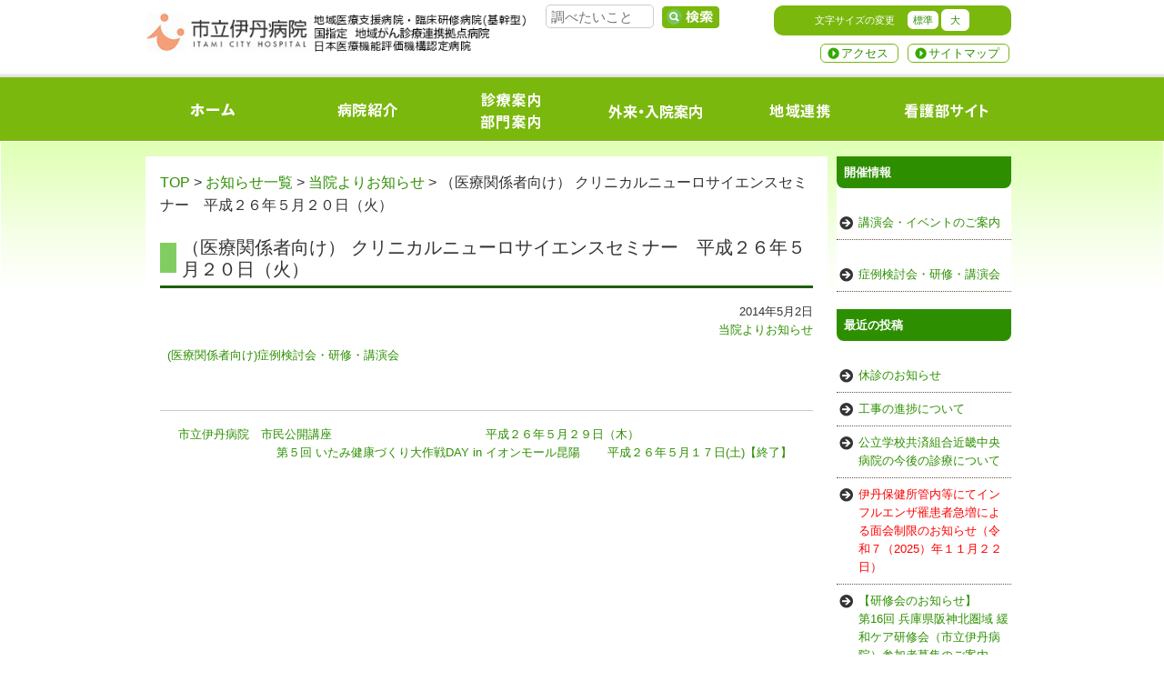

--- FILE ---
content_type: text/html; charset=UTF-8
request_url: https://www.hosp.itami.hyogo.jp/info-list/hospital-news/post-0-104/
body_size: 53997
content:
<!DOCTYPE HTML>
<html lang="ja">
<!--新 16:30-->
    <head>
        <meta charset="utf-8">
        <meta http-equiv="X-UA-Compatible" content="IE=edge,chrome=1">
        <meta name="google-site-verification" content="ypngbqRQwVEYri1tcBKQZ2nm_aVqH0TTr2SZG5BUmlU" />
        <meta name="viewport" content="width=device-width, initial-scale=1.0" />

        
        <link rel="alternate" type="application/rss+xml" title="市立伊丹病院 RSS Feed" href="https://www.hosp.itami.hyogo.jp/feed/" />
        <link rel="pingback" href="https://www.hosp.itami.hyogo.jp/wp/xmlrpc.php" />
        <link rel="shortcut icon" href="https://www.hosp.itami.hyogo.jp/wp/wp-content/themes/itami2015/images/favicon.ico" />
        <link rel="stylesheet" type="text/css" href="https://www.hosp.itami.hyogo.jp/wp/wp-content/themes/itami2015/style.css" media="all" />
                <link rel="stylesheet" type="text/css" href="https://www.hosp.itami.hyogo.jp/wp/wp-content/themes/itami2015/css/post.css" media="all" />
        <link href="http://maxcdn.bootstrapcdn.com/font-awesome/4.2.0/css/font-awesome.min.css" rel="stylesheet">
        <!--[if lt IE 9]>
        <script src="https://www.hosp.itami.hyogo.jp/wp/wp-content/themes/itami2015/js/html5shiv.js" charset="UTF-8"></script>
        <script src="https://www.hosp.itami.hyogo.jp/wp/wp-content/themes/itami2015/js/css3-mediaqueries.js" charset="UTF-8"></script>
        <![endif]-->

 <!-- Google tag (gtag.js) -->
<script async src="https://www.googletagmanager.com/gtag/js?id=G-C8Y00TLWN7"></script>
<script>
  window.dataLayer = window.dataLayer || [];
  function gtag(){dataLayer.push(arguments);}
  gtag('js', new Date());

  gtag('config', 'G-T5Q5FNDWH6');
</script>

        
	  	<style>img:is([sizes="auto" i], [sizes^="auto," i]) { contain-intrinsic-size: 3000px 1500px }</style>
	
		<!-- All in One SEO 4.8.2 - aioseo.com -->
		<title>（医療関係者向け） クリニカルニューロサイエンスセミナー 平成２６年５月２０日（火） - 市立伊丹病院</title>
	<meta name="description" content="(医療関係者向け)症例検討会・研修・講演会" />
	<meta name="robots" content="max-image-preview:large" />
	<meta name="author" content="伊丹病院医事課"/>
	<meta name="google-site-verification" content="A91V7EgSJjL9K-8YIrhWiSueG_1ElxUgC-5RC-VEFz4" />
	<link rel="canonical" href="https://www.hosp.itami.hyogo.jp/info-list/hospital-news/post-0-104/" />
	<meta name="generator" content="All in One SEO (AIOSEO) 4.8.2" />

		<meta name="msvalidate.01" content="D41F1F1358421AD214546F103494FF04" />
		<meta property="og:locale" content="ja_JP" />
		<meta property="og:site_name" content="市立伊丹病院 - 地域医療支援病院　兵庫県指定がん診療連携拠点病院" />
		<meta property="og:type" content="article" />
		<meta property="og:title" content="（医療関係者向け） クリニカルニューロサイエンスセミナー 平成２６年５月２０日（火） - 市立伊丹病院" />
		<meta property="og:description" content="(医療関係者向け)症例検討会・研修・講演会" />
		<meta property="og:url" content="https://www.hosp.itami.hyogo.jp/info-list/hospital-news/post-0-104/" />
		<meta property="article:published_time" content="2014-05-02T01:30:48+00:00" />
		<meta property="article:modified_time" content="2014-05-02T01:30:48+00:00" />
		<meta name="twitter:card" content="summary" />
		<meta name="twitter:title" content="（医療関係者向け） クリニカルニューロサイエンスセミナー 平成２６年５月２０日（火） - 市立伊丹病院" />
		<meta name="twitter:description" content="(医療関係者向け)症例検討会・研修・講演会" />
		<script type="application/ld+json" class="aioseo-schema">
			{"@context":"https:\/\/schema.org","@graph":[{"@type":"BlogPosting","@id":"https:\/\/www.hosp.itami.hyogo.jp\/info-list\/hospital-news\/post-0-104\/#blogposting","name":"\uff08\u533b\u7642\u95a2\u4fc2\u8005\u5411\u3051\uff09 \u30af\u30ea\u30cb\u30ab\u30eb\u30cb\u30e5\u30fc\u30ed\u30b5\u30a4\u30a8\u30f3\u30b9\u30bb\u30df\u30ca\u30fc \u5e73\u6210\uff12\uff16\u5e74\uff15\u6708\uff12\uff10\u65e5\uff08\u706b\uff09 - \u5e02\u7acb\u4f0a\u4e39\u75c5\u9662","headline":"\uff08\u533b\u7642\u95a2\u4fc2\u8005\u5411\u3051\uff09 \u30af\u30ea\u30cb\u30ab\u30eb\u30cb\u30e5\u30fc\u30ed\u30b5\u30a4\u30a8\u30f3\u30b9\u30bb\u30df\u30ca\u30fc\u3000\u5e73\u6210\uff12\uff16\u5e74\uff15\u6708\uff12\uff10\u65e5\uff08\u706b\uff09","author":{"@id":"https:\/\/www.hosp.itami.hyogo.jp\/author\/itami-iji\/#author"},"publisher":{"@id":"https:\/\/www.hosp.itami.hyogo.jp\/#organization"},"datePublished":"2014-05-02T10:30:48+09:00","dateModified":"2014-05-02T10:30:48+09:00","inLanguage":"ja","mainEntityOfPage":{"@id":"https:\/\/www.hosp.itami.hyogo.jp\/info-list\/hospital-news\/post-0-104\/#webpage"},"isPartOf":{"@id":"https:\/\/www.hosp.itami.hyogo.jp\/info-list\/hospital-news\/post-0-104\/#webpage"},"articleSection":"\u5f53\u9662\u3088\u308a\u304a\u77e5\u3089\u305b"},{"@type":"BreadcrumbList","@id":"https:\/\/www.hosp.itami.hyogo.jp\/info-list\/hospital-news\/post-0-104\/#breadcrumblist","itemListElement":[{"@type":"ListItem","@id":"https:\/\/www.hosp.itami.hyogo.jp\/#listItem","position":1,"name":"\u5bb6","item":"https:\/\/www.hosp.itami.hyogo.jp\/","nextItem":{"@type":"ListItem","@id":"https:\/\/www.hosp.itami.hyogo.jp\/info-list\/hospital-news\/post-0-104\/#listItem","name":"\uff08\u533b\u7642\u95a2\u4fc2\u8005\u5411\u3051\uff09 \u30af\u30ea\u30cb\u30ab\u30eb\u30cb\u30e5\u30fc\u30ed\u30b5\u30a4\u30a8\u30f3\u30b9\u30bb\u30df\u30ca\u30fc\u3000\u5e73\u6210\uff12\uff16\u5e74\uff15\u6708\uff12\uff10\u65e5\uff08\u706b\uff09"}},{"@type":"ListItem","@id":"https:\/\/www.hosp.itami.hyogo.jp\/info-list\/hospital-news\/post-0-104\/#listItem","position":2,"name":"\uff08\u533b\u7642\u95a2\u4fc2\u8005\u5411\u3051\uff09 \u30af\u30ea\u30cb\u30ab\u30eb\u30cb\u30e5\u30fc\u30ed\u30b5\u30a4\u30a8\u30f3\u30b9\u30bb\u30df\u30ca\u30fc\u3000\u5e73\u6210\uff12\uff16\u5e74\uff15\u6708\uff12\uff10\u65e5\uff08\u706b\uff09","previousItem":{"@type":"ListItem","@id":"https:\/\/www.hosp.itami.hyogo.jp\/#listItem","name":"\u5bb6"}}]},{"@type":"Organization","@id":"https:\/\/www.hosp.itami.hyogo.jp\/#organization","name":"\u5e02\u7acb\u4f0a\u4e39\u75c5\u9662","description":"\u5730\u57df\u533b\u7642\u652f\u63f4\u75c5\u9662\u3000\u5175\u5eab\u770c\u6307\u5b9a\u304c\u3093\u8a3a\u7642\u9023\u643a\u62e0\u70b9\u75c5\u9662","url":"https:\/\/www.hosp.itami.hyogo.jp\/"},{"@type":"Person","@id":"https:\/\/www.hosp.itami.hyogo.jp\/author\/itami-iji\/#author","url":"https:\/\/www.hosp.itami.hyogo.jp\/author\/itami-iji\/","name":"\u4f0a\u4e39\u75c5\u9662\u533b\u4e8b\u8ab2","image":{"@type":"ImageObject","@id":"https:\/\/www.hosp.itami.hyogo.jp\/info-list\/hospital-news\/post-0-104\/#authorImage","url":"https:\/\/secure.gravatar.com\/avatar\/173bf914240e4fd8fcc39db2aadcb2da?s=96&d=mm&r=g","width":96,"height":96,"caption":"\u4f0a\u4e39\u75c5\u9662\u533b\u4e8b\u8ab2"}},{"@type":"WebPage","@id":"https:\/\/www.hosp.itami.hyogo.jp\/info-list\/hospital-news\/post-0-104\/#webpage","url":"https:\/\/www.hosp.itami.hyogo.jp\/info-list\/hospital-news\/post-0-104\/","name":"\uff08\u533b\u7642\u95a2\u4fc2\u8005\u5411\u3051\uff09 \u30af\u30ea\u30cb\u30ab\u30eb\u30cb\u30e5\u30fc\u30ed\u30b5\u30a4\u30a8\u30f3\u30b9\u30bb\u30df\u30ca\u30fc \u5e73\u6210\uff12\uff16\u5e74\uff15\u6708\uff12\uff10\u65e5\uff08\u706b\uff09 - \u5e02\u7acb\u4f0a\u4e39\u75c5\u9662","description":"(\u533b\u7642\u95a2\u4fc2\u8005\u5411\u3051)\u75c7\u4f8b\u691c\u8a0e\u4f1a\u30fb\u7814\u4fee\u30fb\u8b1b\u6f14\u4f1a","inLanguage":"ja","isPartOf":{"@id":"https:\/\/www.hosp.itami.hyogo.jp\/#website"},"breadcrumb":{"@id":"https:\/\/www.hosp.itami.hyogo.jp\/info-list\/hospital-news\/post-0-104\/#breadcrumblist"},"author":{"@id":"https:\/\/www.hosp.itami.hyogo.jp\/author\/itami-iji\/#author"},"creator":{"@id":"https:\/\/www.hosp.itami.hyogo.jp\/author\/itami-iji\/#author"},"datePublished":"2014-05-02T10:30:48+09:00","dateModified":"2014-05-02T10:30:48+09:00"},{"@type":"WebSite","@id":"https:\/\/www.hosp.itami.hyogo.jp\/#website","url":"https:\/\/www.hosp.itami.hyogo.jp\/","name":"\u5e02\u7acb\u4f0a\u4e39\u75c5\u9662","description":"\u5730\u57df\u533b\u7642\u652f\u63f4\u75c5\u9662\u3000\u5175\u5eab\u770c\u6307\u5b9a\u304c\u3093\u8a3a\u7642\u9023\u643a\u62e0\u70b9\u75c5\u9662","inLanguage":"ja","publisher":{"@id":"https:\/\/www.hosp.itami.hyogo.jp\/#organization"}}]}
		</script>
		<!-- All in One SEO -->

<script type="text/javascript">
/* <![CDATA[ */
window._wpemojiSettings = {"baseUrl":"https:\/\/s.w.org\/images\/core\/emoji\/15.0.3\/72x72\/","ext":".png","svgUrl":"https:\/\/s.w.org\/images\/core\/emoji\/15.0.3\/svg\/","svgExt":".svg","source":{"concatemoji":"https:\/\/www.hosp.itami.hyogo.jp\/wp\/wp-includes\/js\/wp-emoji-release.min.js?ver=6.7.2"}};
/*! This file is auto-generated */
!function(i,n){var o,s,e;function c(e){try{var t={supportTests:e,timestamp:(new Date).valueOf()};sessionStorage.setItem(o,JSON.stringify(t))}catch(e){}}function p(e,t,n){e.clearRect(0,0,e.canvas.width,e.canvas.height),e.fillText(t,0,0);var t=new Uint32Array(e.getImageData(0,0,e.canvas.width,e.canvas.height).data),r=(e.clearRect(0,0,e.canvas.width,e.canvas.height),e.fillText(n,0,0),new Uint32Array(e.getImageData(0,0,e.canvas.width,e.canvas.height).data));return t.every(function(e,t){return e===r[t]})}function u(e,t,n){switch(t){case"flag":return n(e,"\ud83c\udff3\ufe0f\u200d\u26a7\ufe0f","\ud83c\udff3\ufe0f\u200b\u26a7\ufe0f")?!1:!n(e,"\ud83c\uddfa\ud83c\uddf3","\ud83c\uddfa\u200b\ud83c\uddf3")&&!n(e,"\ud83c\udff4\udb40\udc67\udb40\udc62\udb40\udc65\udb40\udc6e\udb40\udc67\udb40\udc7f","\ud83c\udff4\u200b\udb40\udc67\u200b\udb40\udc62\u200b\udb40\udc65\u200b\udb40\udc6e\u200b\udb40\udc67\u200b\udb40\udc7f");case"emoji":return!n(e,"\ud83d\udc26\u200d\u2b1b","\ud83d\udc26\u200b\u2b1b")}return!1}function f(e,t,n){var r="undefined"!=typeof WorkerGlobalScope&&self instanceof WorkerGlobalScope?new OffscreenCanvas(300,150):i.createElement("canvas"),a=r.getContext("2d",{willReadFrequently:!0}),o=(a.textBaseline="top",a.font="600 32px Arial",{});return e.forEach(function(e){o[e]=t(a,e,n)}),o}function t(e){var t=i.createElement("script");t.src=e,t.defer=!0,i.head.appendChild(t)}"undefined"!=typeof Promise&&(o="wpEmojiSettingsSupports",s=["flag","emoji"],n.supports={everything:!0,everythingExceptFlag:!0},e=new Promise(function(e){i.addEventListener("DOMContentLoaded",e,{once:!0})}),new Promise(function(t){var n=function(){try{var e=JSON.parse(sessionStorage.getItem(o));if("object"==typeof e&&"number"==typeof e.timestamp&&(new Date).valueOf()<e.timestamp+604800&&"object"==typeof e.supportTests)return e.supportTests}catch(e){}return null}();if(!n){if("undefined"!=typeof Worker&&"undefined"!=typeof OffscreenCanvas&&"undefined"!=typeof URL&&URL.createObjectURL&&"undefined"!=typeof Blob)try{var e="postMessage("+f.toString()+"("+[JSON.stringify(s),u.toString(),p.toString()].join(",")+"));",r=new Blob([e],{type:"text/javascript"}),a=new Worker(URL.createObjectURL(r),{name:"wpTestEmojiSupports"});return void(a.onmessage=function(e){c(n=e.data),a.terminate(),t(n)})}catch(e){}c(n=f(s,u,p))}t(n)}).then(function(e){for(var t in e)n.supports[t]=e[t],n.supports.everything=n.supports.everything&&n.supports[t],"flag"!==t&&(n.supports.everythingExceptFlag=n.supports.everythingExceptFlag&&n.supports[t]);n.supports.everythingExceptFlag=n.supports.everythingExceptFlag&&!n.supports.flag,n.DOMReady=!1,n.readyCallback=function(){n.DOMReady=!0}}).then(function(){return e}).then(function(){var e;n.supports.everything||(n.readyCallback(),(e=n.source||{}).concatemoji?t(e.concatemoji):e.wpemoji&&e.twemoji&&(t(e.twemoji),t(e.wpemoji)))}))}((window,document),window._wpemojiSettings);
/* ]]> */
</script>
<style id='wp-emoji-styles-inline-css' type='text/css'>

	img.wp-smiley, img.emoji {
		display: inline !important;
		border: none !important;
		box-shadow: none !important;
		height: 1em !important;
		width: 1em !important;
		margin: 0 0.07em !important;
		vertical-align: -0.1em !important;
		background: none !important;
		padding: 0 !important;
	}
</style>
<link rel='stylesheet' id='wp-block-library-css' href='https://www.hosp.itami.hyogo.jp/wp/wp-includes/css/dist/block-library/style.min.css?ver=6.7.2' type='text/css' media='all' />
<style id='classic-theme-styles-inline-css' type='text/css'>
/*! This file is auto-generated */
.wp-block-button__link{color:#fff;background-color:#32373c;border-radius:9999px;box-shadow:none;text-decoration:none;padding:calc(.667em + 2px) calc(1.333em + 2px);font-size:1.125em}.wp-block-file__button{background:#32373c;color:#fff;text-decoration:none}
</style>
<style id='global-styles-inline-css' type='text/css'>
:root{--wp--preset--aspect-ratio--square: 1;--wp--preset--aspect-ratio--4-3: 4/3;--wp--preset--aspect-ratio--3-4: 3/4;--wp--preset--aspect-ratio--3-2: 3/2;--wp--preset--aspect-ratio--2-3: 2/3;--wp--preset--aspect-ratio--16-9: 16/9;--wp--preset--aspect-ratio--9-16: 9/16;--wp--preset--color--black: #000000;--wp--preset--color--cyan-bluish-gray: #abb8c3;--wp--preset--color--white: #ffffff;--wp--preset--color--pale-pink: #f78da7;--wp--preset--color--vivid-red: #cf2e2e;--wp--preset--color--luminous-vivid-orange: #ff6900;--wp--preset--color--luminous-vivid-amber: #fcb900;--wp--preset--color--light-green-cyan: #7bdcb5;--wp--preset--color--vivid-green-cyan: #00d084;--wp--preset--color--pale-cyan-blue: #8ed1fc;--wp--preset--color--vivid-cyan-blue: #0693e3;--wp--preset--color--vivid-purple: #9b51e0;--wp--preset--gradient--vivid-cyan-blue-to-vivid-purple: linear-gradient(135deg,rgba(6,147,227,1) 0%,rgb(155,81,224) 100%);--wp--preset--gradient--light-green-cyan-to-vivid-green-cyan: linear-gradient(135deg,rgb(122,220,180) 0%,rgb(0,208,130) 100%);--wp--preset--gradient--luminous-vivid-amber-to-luminous-vivid-orange: linear-gradient(135deg,rgba(252,185,0,1) 0%,rgba(255,105,0,1) 100%);--wp--preset--gradient--luminous-vivid-orange-to-vivid-red: linear-gradient(135deg,rgba(255,105,0,1) 0%,rgb(207,46,46) 100%);--wp--preset--gradient--very-light-gray-to-cyan-bluish-gray: linear-gradient(135deg,rgb(238,238,238) 0%,rgb(169,184,195) 100%);--wp--preset--gradient--cool-to-warm-spectrum: linear-gradient(135deg,rgb(74,234,220) 0%,rgb(151,120,209) 20%,rgb(207,42,186) 40%,rgb(238,44,130) 60%,rgb(251,105,98) 80%,rgb(254,248,76) 100%);--wp--preset--gradient--blush-light-purple: linear-gradient(135deg,rgb(255,206,236) 0%,rgb(152,150,240) 100%);--wp--preset--gradient--blush-bordeaux: linear-gradient(135deg,rgb(254,205,165) 0%,rgb(254,45,45) 50%,rgb(107,0,62) 100%);--wp--preset--gradient--luminous-dusk: linear-gradient(135deg,rgb(255,203,112) 0%,rgb(199,81,192) 50%,rgb(65,88,208) 100%);--wp--preset--gradient--pale-ocean: linear-gradient(135deg,rgb(255,245,203) 0%,rgb(182,227,212) 50%,rgb(51,167,181) 100%);--wp--preset--gradient--electric-grass: linear-gradient(135deg,rgb(202,248,128) 0%,rgb(113,206,126) 100%);--wp--preset--gradient--midnight: linear-gradient(135deg,rgb(2,3,129) 0%,rgb(40,116,252) 100%);--wp--preset--font-size--small: 13px;--wp--preset--font-size--medium: 20px;--wp--preset--font-size--large: 36px;--wp--preset--font-size--x-large: 42px;--wp--preset--spacing--20: 0.44rem;--wp--preset--spacing--30: 0.67rem;--wp--preset--spacing--40: 1rem;--wp--preset--spacing--50: 1.5rem;--wp--preset--spacing--60: 2.25rem;--wp--preset--spacing--70: 3.38rem;--wp--preset--spacing--80: 5.06rem;--wp--preset--shadow--natural: 6px 6px 9px rgba(0, 0, 0, 0.2);--wp--preset--shadow--deep: 12px 12px 50px rgba(0, 0, 0, 0.4);--wp--preset--shadow--sharp: 6px 6px 0px rgba(0, 0, 0, 0.2);--wp--preset--shadow--outlined: 6px 6px 0px -3px rgba(255, 255, 255, 1), 6px 6px rgba(0, 0, 0, 1);--wp--preset--shadow--crisp: 6px 6px 0px rgba(0, 0, 0, 1);}:where(.is-layout-flex){gap: 0.5em;}:where(.is-layout-grid){gap: 0.5em;}body .is-layout-flex{display: flex;}.is-layout-flex{flex-wrap: wrap;align-items: center;}.is-layout-flex > :is(*, div){margin: 0;}body .is-layout-grid{display: grid;}.is-layout-grid > :is(*, div){margin: 0;}:where(.wp-block-columns.is-layout-flex){gap: 2em;}:where(.wp-block-columns.is-layout-grid){gap: 2em;}:where(.wp-block-post-template.is-layout-flex){gap: 1.25em;}:where(.wp-block-post-template.is-layout-grid){gap: 1.25em;}.has-black-color{color: var(--wp--preset--color--black) !important;}.has-cyan-bluish-gray-color{color: var(--wp--preset--color--cyan-bluish-gray) !important;}.has-white-color{color: var(--wp--preset--color--white) !important;}.has-pale-pink-color{color: var(--wp--preset--color--pale-pink) !important;}.has-vivid-red-color{color: var(--wp--preset--color--vivid-red) !important;}.has-luminous-vivid-orange-color{color: var(--wp--preset--color--luminous-vivid-orange) !important;}.has-luminous-vivid-amber-color{color: var(--wp--preset--color--luminous-vivid-amber) !important;}.has-light-green-cyan-color{color: var(--wp--preset--color--light-green-cyan) !important;}.has-vivid-green-cyan-color{color: var(--wp--preset--color--vivid-green-cyan) !important;}.has-pale-cyan-blue-color{color: var(--wp--preset--color--pale-cyan-blue) !important;}.has-vivid-cyan-blue-color{color: var(--wp--preset--color--vivid-cyan-blue) !important;}.has-vivid-purple-color{color: var(--wp--preset--color--vivid-purple) !important;}.has-black-background-color{background-color: var(--wp--preset--color--black) !important;}.has-cyan-bluish-gray-background-color{background-color: var(--wp--preset--color--cyan-bluish-gray) !important;}.has-white-background-color{background-color: var(--wp--preset--color--white) !important;}.has-pale-pink-background-color{background-color: var(--wp--preset--color--pale-pink) !important;}.has-vivid-red-background-color{background-color: var(--wp--preset--color--vivid-red) !important;}.has-luminous-vivid-orange-background-color{background-color: var(--wp--preset--color--luminous-vivid-orange) !important;}.has-luminous-vivid-amber-background-color{background-color: var(--wp--preset--color--luminous-vivid-amber) !important;}.has-light-green-cyan-background-color{background-color: var(--wp--preset--color--light-green-cyan) !important;}.has-vivid-green-cyan-background-color{background-color: var(--wp--preset--color--vivid-green-cyan) !important;}.has-pale-cyan-blue-background-color{background-color: var(--wp--preset--color--pale-cyan-blue) !important;}.has-vivid-cyan-blue-background-color{background-color: var(--wp--preset--color--vivid-cyan-blue) !important;}.has-vivid-purple-background-color{background-color: var(--wp--preset--color--vivid-purple) !important;}.has-black-border-color{border-color: var(--wp--preset--color--black) !important;}.has-cyan-bluish-gray-border-color{border-color: var(--wp--preset--color--cyan-bluish-gray) !important;}.has-white-border-color{border-color: var(--wp--preset--color--white) !important;}.has-pale-pink-border-color{border-color: var(--wp--preset--color--pale-pink) !important;}.has-vivid-red-border-color{border-color: var(--wp--preset--color--vivid-red) !important;}.has-luminous-vivid-orange-border-color{border-color: var(--wp--preset--color--luminous-vivid-orange) !important;}.has-luminous-vivid-amber-border-color{border-color: var(--wp--preset--color--luminous-vivid-amber) !important;}.has-light-green-cyan-border-color{border-color: var(--wp--preset--color--light-green-cyan) !important;}.has-vivid-green-cyan-border-color{border-color: var(--wp--preset--color--vivid-green-cyan) !important;}.has-pale-cyan-blue-border-color{border-color: var(--wp--preset--color--pale-cyan-blue) !important;}.has-vivid-cyan-blue-border-color{border-color: var(--wp--preset--color--vivid-cyan-blue) !important;}.has-vivid-purple-border-color{border-color: var(--wp--preset--color--vivid-purple) !important;}.has-vivid-cyan-blue-to-vivid-purple-gradient-background{background: var(--wp--preset--gradient--vivid-cyan-blue-to-vivid-purple) !important;}.has-light-green-cyan-to-vivid-green-cyan-gradient-background{background: var(--wp--preset--gradient--light-green-cyan-to-vivid-green-cyan) !important;}.has-luminous-vivid-amber-to-luminous-vivid-orange-gradient-background{background: var(--wp--preset--gradient--luminous-vivid-amber-to-luminous-vivid-orange) !important;}.has-luminous-vivid-orange-to-vivid-red-gradient-background{background: var(--wp--preset--gradient--luminous-vivid-orange-to-vivid-red) !important;}.has-very-light-gray-to-cyan-bluish-gray-gradient-background{background: var(--wp--preset--gradient--very-light-gray-to-cyan-bluish-gray) !important;}.has-cool-to-warm-spectrum-gradient-background{background: var(--wp--preset--gradient--cool-to-warm-spectrum) !important;}.has-blush-light-purple-gradient-background{background: var(--wp--preset--gradient--blush-light-purple) !important;}.has-blush-bordeaux-gradient-background{background: var(--wp--preset--gradient--blush-bordeaux) !important;}.has-luminous-dusk-gradient-background{background: var(--wp--preset--gradient--luminous-dusk) !important;}.has-pale-ocean-gradient-background{background: var(--wp--preset--gradient--pale-ocean) !important;}.has-electric-grass-gradient-background{background: var(--wp--preset--gradient--electric-grass) !important;}.has-midnight-gradient-background{background: var(--wp--preset--gradient--midnight) !important;}.has-small-font-size{font-size: var(--wp--preset--font-size--small) !important;}.has-medium-font-size{font-size: var(--wp--preset--font-size--medium) !important;}.has-large-font-size{font-size: var(--wp--preset--font-size--large) !important;}.has-x-large-font-size{font-size: var(--wp--preset--font-size--x-large) !important;}
:where(.wp-block-post-template.is-layout-flex){gap: 1.25em;}:where(.wp-block-post-template.is-layout-grid){gap: 1.25em;}
:where(.wp-block-columns.is-layout-flex){gap: 2em;}:where(.wp-block-columns.is-layout-grid){gap: 2em;}
:root :where(.wp-block-pullquote){font-size: 1.5em;line-height: 1.6;}
</style>
<link rel='stylesheet' id='wp-lightbox-2.min.css-css' href='https://www.hosp.itami.hyogo.jp/wp/wp-content/plugins/wp-lightbox-2/styles/lightbox.min.css?ver=1.3.4' type='text/css' media='all' />
<script type="text/javascript" src="https://www.hosp.itami.hyogo.jp/wp/wp-includes/js/jquery/jquery.min.js?ver=3.7.1" id="jquery-core-js"></script>
<script type="text/javascript" src="https://www.hosp.itami.hyogo.jp/wp/wp-includes/js/jquery/jquery-migrate.min.js?ver=3.4.1" id="jquery-migrate-js"></script>
<link rel="https://api.w.org/" href="https://www.hosp.itami.hyogo.jp/wp-json/" /><link rel="alternate" title="JSON" type="application/json" href="https://www.hosp.itami.hyogo.jp/wp-json/wp/v2/posts/7903" /><link rel='shortlink' href='https://www.hosp.itami.hyogo.jp/?p=7903' />
<link rel="alternate" title="oEmbed (JSON)" type="application/json+oembed" href="https://www.hosp.itami.hyogo.jp/wp-json/oembed/1.0/embed?url=https%3A%2F%2Fwww.hosp.itami.hyogo.jp%2Finfo-list%2Fhospital-news%2Fpost-0-104%2F" />
<link rel="alternate" title="oEmbed (XML)" type="text/xml+oembed" href="https://www.hosp.itami.hyogo.jp/wp-json/oembed/1.0/embed?url=https%3A%2F%2Fwww.hosp.itami.hyogo.jp%2Finfo-list%2Fhospital-news%2Fpost-0-104%2F&#038;format=xml" />
        <!--[if lte IE 8]>
        <link rel="stylesheet" type="text/css" media="all" href="https://www.hosp.itami.hyogo.jp/wp/wp-content/themes/itami2015/css/style_oldie.css" />
        <![endif]-->
    </head>
    <body class="post-template-default single single-post postid-7903 single-format-standard">
        <header>
            <div id="header"><!-- header -->
                <div id="header_left">
                    <h1 class="top_title"><a href="https://www.hosp.itami.hyogo.jp/" title="市立伊丹病院" rel="home"><img src="https://www.hosp.itami.hyogo.jp/wp/wp-content/themes/itami2015/images/common/logo.png"　alt="市立伊丹病院" /></a></h1>
                </div>
                <div id="header_right">
                    <div id="header_right1">
                        <form role="search" method="get" id="searchform" action="https://www.hosp.itami.hyogo.jp/">
    <div>
        <input type="text" value="" name="s" id="s" placeholder="調べたいこと" />
        <button type="submit" id="searchsubmit"><img src="https://www.hosp.itami.hyogo.jp/wp/wp-content/themes/itami2015/images/common/search_btn.png"　alt="検索" /></button>
        <!--<button type="submit" id="searchsubmit"><i class="fa fa-search"></i></button>-->
    </div>
</form>
                        <div id="textsizer">
                            <ul class="textresizer">
                                <li>  文字サイズの変更　</li>
                                <li class="small"><a href="#">標準</a></li>
                                <li class="big"><a href="#">大</a></li>
                            </ul>
                        </div><!--/#textsizer-->

                    </div><!--/header_right1-->
                    <div id="header_right2">
                        <ul>
                            <li><a href="https://www.hosp.itami.hyogo.jp/sitemap">サイトマップ</a></li>
                            <li><a href="https://www.hosp.itami.hyogo.jp/utilization/access">アクセス</a></li>
                        </ul>
                    </div><!--/header_right2-->
                </div><!-- /#header_right -->
            </div><!-- //header -->
        </header>

                    <nav id="gl_navi">
                <div class="inner">
                    <ul id="nav">
                        <li class="gl_li1"><a data-label="市立伊丹病院HOME" href="https://www.hosp.itami.hyogo.jp/"><img src="https://www.hosp.itami.hyogo.jp/wp/wp-content/themes/itami2015/images/common/gl_navi_01.png"　alt="市立伊丹病院HOME" /></a></li>
                        <li class="gl_li2"><a data-label="病院紹介" href="https://www.hosp.itami.hyogo.jp/introduction/"><img src="https://www.hosp.itami.hyogo.jp/wp/wp-content/themes/itami2015/images/common/gl_navi_02.png"　alt="病院紹介<" /></a>
                            <ul>
                                <li><a href="https://www.hosp.itami.hyogo.jp/know/greeting/">ごあいさつ</a></li>
                                <li><a href="https://www.hosp.itami.hyogo.jp/know/profile/">病院概要</a></li>
                                <li><a href="https://www.hosp.itami.hyogo.jp/utilization/shisetsu/">施設案内</a></li>
                                <li><a href="https://www.hosp.itami.hyogo.jp/know/kouenkai/">イベント・ボランティア等</a></li>
                                <li><a href="https://www.hosp.itami.hyogo.jp/know/publicity/">広報活動</a></li>
                                <li><a href="https://www.hosp.itami.hyogo.jp/know/authorization/">日本医療機能評価機構認定病院</a></li>
                                <li><a href="https://www.hosp.itami.hyogo.jp/know/rinshosihyo/">臨床指標</a></li>
                                <li><a href="https://www.hosp.itami.hyogo.jp/know/page-15919/">退職者の診療情報の閲覧について</a></li>
                                <li><a href="https://www.hosp.itami.hyogo.jp/utilization/access/">アクセス</a></li>
                            </ul>
                        </li><!--1st-->
                        <li class="gl_li3"><a data-label="診療案内・部門案内" href="https://www.hosp.itami.hyogo.jp/information/"><img src="https://www.hosp.itami.hyogo.jp/wp/wp-content/themes/itami2015/images/common/gl_navi_03.png"　alt="診療案内・部門案内" /> </a>
                            <ul>
                                <li><a href="https://www.hosp.itami.hyogo.jp/information/sinryoka_info/">診療科のご案内</a></li>
                                <li><a href="https://www.hosp.itami.hyogo.jp/information/kango/">看護部</a></li>
                                <li><a href="https://www.hosp.itami.hyogo.jp/information/kensabumon/">検査部門</a></li>
                                <li><a href="https://www.hosp.itami.hyogo.jp/information/yakuzai/">薬剤部</a></li>
                                <li><a href="https://www.hosp.itami.hyogo.jp/information/kyusyoku/">栄養管理</a></li>
                                <li><a href="https://www.hosp.itami.hyogo.jp/information/rihabiri/">リハビリテーション</a></li>
                                <li><a href="https://www.hosp.itami.hyogo.jp/information/iryoanzen/">医療安全管理</a></li>
                                <li><a href="https://www.hosp.itami.hyogo.jp/information/chiken/">治験事務局</a></li>
                                <li><a href="https://www.hosp.itami.hyogo.jp/information/ethics/">倫理委員会</a></li>
                                <li><a href="https://www.hosp.itami.hyogo.jp/information/team/">チーム医療</a></li>
                                <li><a href="https://www.hosp.itami.hyogo.jp/regional-alliances/">地域連携</a></li>
                                <li><a href="https://www.hosp.itami.hyogo.jp/information/page-21637/">特定行為</a></li>
                            </ul>
                        </li><!--1st-->
                        <li class="gl_li4"><a data-label="外来・入院案内" href="https://www.hosp.itami.hyogo.jp/guidance/"><img src="https://www.hosp.itami.hyogo.jp/wp/wp-content/themes/itami2015/images/common/gl_navi_04.png"　alt="外来・入院案内" /></a>
                            <ul>
                                <li><a href="https://www.hosp.itami.hyogo.jp/utilization/reception-time/">受付時間</a></li>
                                <li><a href="https://www.hosp.itami.hyogo.jp/utilization/b_sinsatuhyou/">受付（診察・お見舞い）</a></li>
                                <li><a href="https://www.hosp.itami.hyogo.jp/utilization/gairai/">外来案内</a></li>
                                <li><a href="https://www.hosp.itami.hyogo.jp/utilization/nyuannnai/">入院案内</a></li>
                                <li><a href="https://www.hosp.itami.hyogo.jp/utilization/jikangaikyuukyu/">時間外救急外来</a></li>
                            </ul>
                        </li><!--1st-->
                        <li class="gl_li5"><a data-label="地域連携" href="https://www.hosp.itami.hyogo.jp/regional-alliances/"><img src="https://www.hosp.itami.hyogo.jp/wp/wp-content/themes/itami2015/images/common/gl_navi_05.png"　alt="地域連携" /></a>
                            <ul>
                                <li><a href="https://www.hosp.itami.hyogo.jp/regional-alliances/cooperation/">地域医療連携室</a></li>
                                <li><a href="https://www.hosp.itami.hyogo.jp/regional-alliances/gairai-shinsatsu/">外来診察表（地域医療機関用）</a></li>
                                <li><a href="https://www.hosp.itami.hyogo.jp/regional-alliances/shoukai/">紹介状</a></li>
                                <li><a href="https://www.hosp.itami.hyogo.jp/regional-alliances/chiiki5/">地域医療連携登録医</a></li>
                                <li><a href="https://www.hosp.itami.hyogo.jp/regional-alliances/chiiki6/">症例検討会・研修・講演</a></li>
                            </ul>
                        </li><!--1st-->
                        <li class="gl_li6"><a data-label="看護部サイト" href="http://www.hosp.itami.hyogo.jp/kangobu/" target="_blank"><img src="https://www.hosp.itami.hyogo.jp/wp/wp-content/themes/itami2015/images/common/gl_navi_06.png"　alt="護部サイト" /></a></li>
                    </ul>
                </div>
            </nav>
        
<a name="wrap"></a>
<div id="contents_wrap">
<div id="contents">
<div id="main">
    
    <!--pankuzu-->
<div class="breadcrumbs">
   <!-- Breadcrumb NavXT 7.4.1 -->
<span typeof="v:Breadcrumb"><a rel="v:url" property="v:title" title="Go to 市立伊丹病院." href="https://www.hosp.itami.hyogo.jp" class="home">TOP</a></span> &gt; <span typeof="v:Breadcrumb"><a rel="v:url" property="v:title" title="Go to the お知らせ一覧 category archives." href="https://www.hosp.itami.hyogo.jp/info-list/" class="taxonomy category">お知らせ一覧</a></span> &gt; <span typeof="v:Breadcrumb"><a rel="v:url" property="v:title" title="Go to the 当院よりお知らせ category archives." href="https://www.hosp.itami.hyogo.jp/info-list/hospital-news/" class="taxonomy category">当院よりお知らせ</a></span> &gt; <span typeof="v:Breadcrumb"><span property="v:title">（医療関係者向け） クリニカルニューロサイエンスセミナー　平成２６年５月２０日（火）</span></span></div>
<!--pankuzu-->


<div id="article_body">
<article>     
<!--ループ開始-->
<h2 id="single_title">（医療関係者向け） クリニカルニューロサイエンスセミナー　平成２６年５月２０日（火）</h2>
<div class="post_data"><i class="fa fa-pencil"></i>2014年5月2日</div>
<div class="eb_cat"><i class="fa fa-folder-open-o"></i><a href="https://www.hosp.itami.hyogo.jp/info-list/hospital-news/" rel="category tag">当院よりお知らせ</a></div>

<p><a title="症例検討会・研修・講演会" href="https://www.hosp.itami.hyogo.jp/wp/regional-alliances/chiiki6">(医療関係者向け)症例検討会・研修・講演会</a></p>


 <!--ループ終了-->

</article>
</div><!--//article_body-->

<div class="clear"></div>

<div id="nav-below" class="navigation">
<div class="nav-previous"><i class="fa fa-arrow-circle-left"></i>　<a href="https://www.hosp.itami.hyogo.jp/info-list/hospital-news/post-0-103/" rel="prev">市立伊丹病院　市民公開講座　　　　　　　　　　　　　平成２６年５月２９日（木）</a></div>
<div class="nav-next"><a href="https://www.hosp.itami.hyogo.jp/info-list/post-0-105/" rel="next">第５回 いたみ健康づくり大作戦DAY  in イオンモール昆陽 　　平成２６年５月１７日(土)【終了】 </a>　<i class="fa fa-arrow-circle-right"></i></div>
</div><!-- #nav-below -->

</div><!--//main-->
<!--sub-->
<div id="sub">
<aside>
<!--告知スペース-->
<div class="side_ad">
</div>
<!--ウィジェット・リスト出力-->
<div class="side_contents">
<ul class="side_widget">
<li><h4>開催情報</h4>			<div class="textwidget"><ul><li><a href="http://www.hosp.itami.hyogo.jp/know/kouenkai/gyouji/">講演会・イベントのご案内</a></li><BR>
<li><a href="http://www.hosp.itami.hyogo.jp/regional-alliances/chiiki6/">症例検討会・研修・講演会</a>
</li></ul></div>
		</li>
		<li>
		<h4>最近の投稿</h4>
		<ul>
											<li>
					<a href="https://www.hosp.itami.hyogo.jp/info-list/post-0-122/">休診のお知らせ</a>
									</li>
											<li>
					<a href="https://www.hosp.itami.hyogo.jp/info-list/post-22002/">工事の進捗について</a>
									</li>
											<li>
					<a href="https://www.hosp.itami.hyogo.jp/info-list/kinkichuohp/">公立学校共済組合近畿中央病院の今後の診療について</a>
									</li>
											<li>
					<a href="https://www.hosp.itami.hyogo.jp/info-list/post-23615/"><p style="color:red;">伊丹保健所管内等にてインフルエンザ罹患者急増による面会制限のお知らせ（令和７（2025）年１１月２２日）</p></a>
									</li>
											<li>
					<a href="https://www.hosp.itami.hyogo.jp/info-list/post-23612/">【研修会のお知らせ】<BR>第16回 兵庫県阪神北圏域 緩和ケア研修会（市立伊丹病院）参加者募集のご案内</a>
									</li>
					</ul>

		</li><li><h4>アーカイブ</h4>
			<ul>
					<li><a href='https://www.hosp.itami.hyogo.jp/2026/01/'>2026年1月</a></li>
	<li><a href='https://www.hosp.itami.hyogo.jp/2025/12/'>2025年12月</a></li>
	<li><a href='https://www.hosp.itami.hyogo.jp/2025/11/'>2025年11月</a></li>
	<li><a href='https://www.hosp.itami.hyogo.jp/2025/10/'>2025年10月</a></li>
	<li><a href='https://www.hosp.itami.hyogo.jp/2025/09/'>2025年9月</a></li>
	<li><a href='https://www.hosp.itami.hyogo.jp/2025/08/'>2025年8月</a></li>
	<li><a href='https://www.hosp.itami.hyogo.jp/2025/07/'>2025年7月</a></li>
	<li><a href='https://www.hosp.itami.hyogo.jp/2025/06/'>2025年6月</a></li>
	<li><a href='https://www.hosp.itami.hyogo.jp/2025/02/'>2025年2月</a></li>
	<li><a href='https://www.hosp.itami.hyogo.jp/2025/01/'>2025年1月</a></li>
	<li><a href='https://www.hosp.itami.hyogo.jp/2024/12/'>2024年12月</a></li>
	<li><a href='https://www.hosp.itami.hyogo.jp/2024/11/'>2024年11月</a></li>
	<li><a href='https://www.hosp.itami.hyogo.jp/2024/10/'>2024年10月</a></li>
	<li><a href='https://www.hosp.itami.hyogo.jp/2024/08/'>2024年8月</a></li>
	<li><a href='https://www.hosp.itami.hyogo.jp/2024/07/'>2024年7月</a></li>
	<li><a href='https://www.hosp.itami.hyogo.jp/2024/06/'>2024年6月</a></li>
	<li><a href='https://www.hosp.itami.hyogo.jp/2024/05/'>2024年5月</a></li>
	<li><a href='https://www.hosp.itami.hyogo.jp/2024/03/'>2024年3月</a></li>
	<li><a href='https://www.hosp.itami.hyogo.jp/2024/02/'>2024年2月</a></li>
	<li><a href='https://www.hosp.itami.hyogo.jp/2024/01/'>2024年1月</a></li>
	<li><a href='https://www.hosp.itami.hyogo.jp/2023/12/'>2023年12月</a></li>
	<li><a href='https://www.hosp.itami.hyogo.jp/2023/10/'>2023年10月</a></li>
	<li><a href='https://www.hosp.itami.hyogo.jp/2023/09/'>2023年9月</a></li>
	<li><a href='https://www.hosp.itami.hyogo.jp/2023/06/'>2023年6月</a></li>
	<li><a href='https://www.hosp.itami.hyogo.jp/2023/05/'>2023年5月</a></li>
	<li><a href='https://www.hosp.itami.hyogo.jp/2023/03/'>2023年3月</a></li>
	<li><a href='https://www.hosp.itami.hyogo.jp/2023/02/'>2023年2月</a></li>
	<li><a href='https://www.hosp.itami.hyogo.jp/2022/12/'>2022年12月</a></li>
	<li><a href='https://www.hosp.itami.hyogo.jp/2022/10/'>2022年10月</a></li>
	<li><a href='https://www.hosp.itami.hyogo.jp/2022/09/'>2022年9月</a></li>
	<li><a href='https://www.hosp.itami.hyogo.jp/2022/08/'>2022年8月</a></li>
	<li><a href='https://www.hosp.itami.hyogo.jp/2022/07/'>2022年7月</a></li>
	<li><a href='https://www.hosp.itami.hyogo.jp/2022/06/'>2022年6月</a></li>
	<li><a href='https://www.hosp.itami.hyogo.jp/2022/05/'>2022年5月</a></li>
	<li><a href='https://www.hosp.itami.hyogo.jp/2022/03/'>2022年3月</a></li>
	<li><a href='https://www.hosp.itami.hyogo.jp/2022/02/'>2022年2月</a></li>
	<li><a href='https://www.hosp.itami.hyogo.jp/2022/01/'>2022年1月</a></li>
	<li><a href='https://www.hosp.itami.hyogo.jp/2021/12/'>2021年12月</a></li>
	<li><a href='https://www.hosp.itami.hyogo.jp/2021/11/'>2021年11月</a></li>
	<li><a href='https://www.hosp.itami.hyogo.jp/2021/10/'>2021年10月</a></li>
	<li><a href='https://www.hosp.itami.hyogo.jp/2021/09/'>2021年9月</a></li>
	<li><a href='https://www.hosp.itami.hyogo.jp/2021/08/'>2021年8月</a></li>
	<li><a href='https://www.hosp.itami.hyogo.jp/2021/06/'>2021年6月</a></li>
	<li><a href='https://www.hosp.itami.hyogo.jp/2021/05/'>2021年5月</a></li>
	<li><a href='https://www.hosp.itami.hyogo.jp/2021/04/'>2021年4月</a></li>
	<li><a href='https://www.hosp.itami.hyogo.jp/2021/03/'>2021年3月</a></li>
	<li><a href='https://www.hosp.itami.hyogo.jp/2021/02/'>2021年2月</a></li>
	<li><a href='https://www.hosp.itami.hyogo.jp/2021/01/'>2021年1月</a></li>
	<li><a href='https://www.hosp.itami.hyogo.jp/2020/12/'>2020年12月</a></li>
	<li><a href='https://www.hosp.itami.hyogo.jp/2020/11/'>2020年11月</a></li>
	<li><a href='https://www.hosp.itami.hyogo.jp/2020/09/'>2020年9月</a></li>
	<li><a href='https://www.hosp.itami.hyogo.jp/2020/08/'>2020年8月</a></li>
	<li><a href='https://www.hosp.itami.hyogo.jp/2020/06/'>2020年6月</a></li>
	<li><a href='https://www.hosp.itami.hyogo.jp/2020/05/'>2020年5月</a></li>
	<li><a href='https://www.hosp.itami.hyogo.jp/2020/03/'>2020年3月</a></li>
	<li><a href='https://www.hosp.itami.hyogo.jp/2020/02/'>2020年2月</a></li>
	<li><a href='https://www.hosp.itami.hyogo.jp/2020/01/'>2020年1月</a></li>
	<li><a href='https://www.hosp.itami.hyogo.jp/2019/12/'>2019年12月</a></li>
	<li><a href='https://www.hosp.itami.hyogo.jp/2019/11/'>2019年11月</a></li>
	<li><a href='https://www.hosp.itami.hyogo.jp/2019/10/'>2019年10月</a></li>
	<li><a href='https://www.hosp.itami.hyogo.jp/2019/08/'>2019年8月</a></li>
	<li><a href='https://www.hosp.itami.hyogo.jp/2019/07/'>2019年7月</a></li>
	<li><a href='https://www.hosp.itami.hyogo.jp/2019/06/'>2019年6月</a></li>
	<li><a href='https://www.hosp.itami.hyogo.jp/2019/05/'>2019年5月</a></li>
	<li><a href='https://www.hosp.itami.hyogo.jp/2019/04/'>2019年4月</a></li>
	<li><a href='https://www.hosp.itami.hyogo.jp/2019/02/'>2019年2月</a></li>
	<li><a href='https://www.hosp.itami.hyogo.jp/2019/01/'>2019年1月</a></li>
	<li><a href='https://www.hosp.itami.hyogo.jp/2018/12/'>2018年12月</a></li>
	<li><a href='https://www.hosp.itami.hyogo.jp/2018/11/'>2018年11月</a></li>
	<li><a href='https://www.hosp.itami.hyogo.jp/2018/10/'>2018年10月</a></li>
	<li><a href='https://www.hosp.itami.hyogo.jp/2018/09/'>2018年9月</a></li>
	<li><a href='https://www.hosp.itami.hyogo.jp/2018/08/'>2018年8月</a></li>
	<li><a href='https://www.hosp.itami.hyogo.jp/2018/07/'>2018年7月</a></li>
	<li><a href='https://www.hosp.itami.hyogo.jp/2018/06/'>2018年6月</a></li>
	<li><a href='https://www.hosp.itami.hyogo.jp/2018/05/'>2018年5月</a></li>
	<li><a href='https://www.hosp.itami.hyogo.jp/2018/04/'>2018年4月</a></li>
	<li><a href='https://www.hosp.itami.hyogo.jp/2018/02/'>2018年2月</a></li>
	<li><a href='https://www.hosp.itami.hyogo.jp/2018/01/'>2018年1月</a></li>
	<li><a href='https://www.hosp.itami.hyogo.jp/2017/12/'>2017年12月</a></li>
	<li><a href='https://www.hosp.itami.hyogo.jp/2017/11/'>2017年11月</a></li>
	<li><a href='https://www.hosp.itami.hyogo.jp/2017/10/'>2017年10月</a></li>
	<li><a href='https://www.hosp.itami.hyogo.jp/2017/09/'>2017年9月</a></li>
	<li><a href='https://www.hosp.itami.hyogo.jp/2017/08/'>2017年8月</a></li>
	<li><a href='https://www.hosp.itami.hyogo.jp/2017/06/'>2017年6月</a></li>
	<li><a href='https://www.hosp.itami.hyogo.jp/2017/05/'>2017年5月</a></li>
	<li><a href='https://www.hosp.itami.hyogo.jp/2017/04/'>2017年4月</a></li>
	<li><a href='https://www.hosp.itami.hyogo.jp/2017/03/'>2017年3月</a></li>
	<li><a href='https://www.hosp.itami.hyogo.jp/2017/02/'>2017年2月</a></li>
	<li><a href='https://www.hosp.itami.hyogo.jp/2017/01/'>2017年1月</a></li>
	<li><a href='https://www.hosp.itami.hyogo.jp/2016/12/'>2016年12月</a></li>
	<li><a href='https://www.hosp.itami.hyogo.jp/2016/11/'>2016年11月</a></li>
	<li><a href='https://www.hosp.itami.hyogo.jp/2016/10/'>2016年10月</a></li>
	<li><a href='https://www.hosp.itami.hyogo.jp/2016/09/'>2016年9月</a></li>
	<li><a href='https://www.hosp.itami.hyogo.jp/2016/08/'>2016年8月</a></li>
	<li><a href='https://www.hosp.itami.hyogo.jp/2016/07/'>2016年7月</a></li>
	<li><a href='https://www.hosp.itami.hyogo.jp/2016/06/'>2016年6月</a></li>
	<li><a href='https://www.hosp.itami.hyogo.jp/2016/05/'>2016年5月</a></li>
	<li><a href='https://www.hosp.itami.hyogo.jp/2016/04/'>2016年4月</a></li>
	<li><a href='https://www.hosp.itami.hyogo.jp/2016/03/'>2016年3月</a></li>
	<li><a href='https://www.hosp.itami.hyogo.jp/2016/02/'>2016年2月</a></li>
	<li><a href='https://www.hosp.itami.hyogo.jp/2016/01/'>2016年1月</a></li>
	<li><a href='https://www.hosp.itami.hyogo.jp/2015/12/'>2015年12月</a></li>
	<li><a href='https://www.hosp.itami.hyogo.jp/2015/11/'>2015年11月</a></li>
	<li><a href='https://www.hosp.itami.hyogo.jp/2015/10/'>2015年10月</a></li>
	<li><a href='https://www.hosp.itami.hyogo.jp/2015/09/'>2015年9月</a></li>
	<li><a href='https://www.hosp.itami.hyogo.jp/2015/08/'>2015年8月</a></li>
	<li><a href='https://www.hosp.itami.hyogo.jp/2015/07/'>2015年7月</a></li>
	<li><a href='https://www.hosp.itami.hyogo.jp/2015/06/'>2015年6月</a></li>
	<li><a href='https://www.hosp.itami.hyogo.jp/2015/05/'>2015年5月</a></li>
	<li><a href='https://www.hosp.itami.hyogo.jp/2015/04/'>2015年4月</a></li>
	<li><a href='https://www.hosp.itami.hyogo.jp/2015/01/'>2015年1月</a></li>
	<li><a href='https://www.hosp.itami.hyogo.jp/2014/12/'>2014年12月</a></li>
	<li><a href='https://www.hosp.itami.hyogo.jp/2014/11/'>2014年11月</a></li>
	<li><a href='https://www.hosp.itami.hyogo.jp/2014/10/'>2014年10月</a></li>
	<li><a href='https://www.hosp.itami.hyogo.jp/2014/09/'>2014年9月</a></li>
	<li><a href='https://www.hosp.itami.hyogo.jp/2014/07/'>2014年7月</a></li>
	<li><a href='https://www.hosp.itami.hyogo.jp/2014/06/'>2014年6月</a></li>
	<li><a href='https://www.hosp.itami.hyogo.jp/2014/05/'>2014年5月</a></li>
	<li><a href='https://www.hosp.itami.hyogo.jp/2014/04/'>2014年4月</a></li>
	<li><a href='https://www.hosp.itami.hyogo.jp/2014/03/'>2014年3月</a></li>
	<li><a href='https://www.hosp.itami.hyogo.jp/2014/01/'>2014年1月</a></li>
	<li><a href='https://www.hosp.itami.hyogo.jp/2013/12/'>2013年12月</a></li>
	<li><a href='https://www.hosp.itami.hyogo.jp/2013/10/'>2013年10月</a></li>
	<li><a href='https://www.hosp.itami.hyogo.jp/2013/08/'>2013年8月</a></li>
	<li><a href='https://www.hosp.itami.hyogo.jp/2013/06/'>2013年6月</a></li>
	<li><a href='https://www.hosp.itami.hyogo.jp/2013/05/'>2013年5月</a></li>
	<li><a href='https://www.hosp.itami.hyogo.jp/2013/04/'>2013年4月</a></li>
	<li><a href='https://www.hosp.itami.hyogo.jp/2013/03/'>2013年3月</a></li>
	<li><a href='https://www.hosp.itami.hyogo.jp/2013/02/'>2013年2月</a></li>
	<li><a href='https://www.hosp.itami.hyogo.jp/2013/01/'>2013年1月</a></li>
	<li><a href='https://www.hosp.itami.hyogo.jp/2012/12/'>2012年12月</a></li>
	<li><a href='https://www.hosp.itami.hyogo.jp/2012/11/'>2012年11月</a></li>
	<li><a href='https://www.hosp.itami.hyogo.jp/2012/10/'>2012年10月</a></li>
	<li><a href='https://www.hosp.itami.hyogo.jp/2012/08/'>2012年8月</a></li>
	<li><a href='https://www.hosp.itami.hyogo.jp/2012/07/'>2012年7月</a></li>
	<li><a href='https://www.hosp.itami.hyogo.jp/2012/06/'>2012年6月</a></li>
	<li><a href='https://www.hosp.itami.hyogo.jp/2012/05/'>2012年5月</a></li>
	<li><a href='https://www.hosp.itami.hyogo.jp/2012/04/'>2012年4月</a></li>
	<li><a href='https://www.hosp.itami.hyogo.jp/2012/03/'>2012年3月</a></li>
	<li><a href='https://www.hosp.itami.hyogo.jp/2012/02/'>2012年2月</a></li>
	<li><a href='https://www.hosp.itami.hyogo.jp/2011/12/'>2011年12月</a></li>
	<li><a href='https://www.hosp.itami.hyogo.jp/2011/11/'>2011年11月</a></li>
	<li><a href='https://www.hosp.itami.hyogo.jp/2011/10/'>2011年10月</a></li>
	<li><a href='https://www.hosp.itami.hyogo.jp/2011/09/'>2011年9月</a></li>
	<li><a href='https://www.hosp.itami.hyogo.jp/2011/08/'>2011年8月</a></li>
	<li><a href='https://www.hosp.itami.hyogo.jp/2011/07/'>2011年7月</a></li>
	<li><a href='https://www.hosp.itami.hyogo.jp/2011/06/'>2011年6月</a></li>
	<li><a href='https://www.hosp.itami.hyogo.jp/2011/04/'>2011年4月</a></li>
	<li><a href='https://www.hosp.itami.hyogo.jp/2011/03/'>2011年3月</a></li>
	<li><a href='https://www.hosp.itami.hyogo.jp/2011/02/'>2011年2月</a></li>
	<li><a href='https://www.hosp.itami.hyogo.jp/2011/01/'>2011年1月</a></li>
	<li><a href='https://www.hosp.itami.hyogo.jp/2010/12/'>2010年12月</a></li>
	<li><a href='https://www.hosp.itami.hyogo.jp/2010/10/'>2010年10月</a></li>
	<li><a href='https://www.hosp.itami.hyogo.jp/2010/09/'>2010年9月</a></li>
	<li><a href='https://www.hosp.itami.hyogo.jp/2010/08/'>2010年8月</a></li>
	<li><a href='https://www.hosp.itami.hyogo.jp/2010/04/'>2010年4月</a></li>
	<li><a href='https://www.hosp.itami.hyogo.jp/2010/02/'>2010年2月</a></li>
	<li><a href='https://www.hosp.itami.hyogo.jp/2009/11/'>2009年11月</a></li>
	<li><a href='https://www.hosp.itami.hyogo.jp/2009/09/'>2009年9月</a></li>
	<li><a href='https://www.hosp.itami.hyogo.jp/2008/09/'>2008年9月</a></li>
	<li><a href='https://www.hosp.itami.hyogo.jp/2008/07/'>2008年7月</a></li>
	<li><a href='https://www.hosp.itami.hyogo.jp/2008/05/'>2008年5月</a></li>
	<li><a href='https://www.hosp.itami.hyogo.jp/2008/04/'>2008年4月</a></li>
	<li><a href='https://www.hosp.itami.hyogo.jp/2007/04/'>2007年4月</a></li>
	<li><a href='https://www.hosp.itami.hyogo.jp/2006/12/'>2006年12月</a></li>
			</ul>

			</li></ul>
</div><!--//side_contents-->

</aside>
</div><!--//sub--></div><!--//contents_wrap-->
</div><!--//contents-->

<!-- footer -->
<footer id="footer">

<div class="inner">

<div id="footer1">
<div class="menu-footer_navi-container"><ul id="menu-footer_navi" class="menu"><li id="menu-item-42" class="menu-item menu-item-type-custom menu-item-object-custom menu-item-home menu-item-42"><a href="http://www.hosp.itami.hyogo.jp/">ホーム</a></li>
<li id="menu-item-10935" class="menu-item menu-item-type-post_type menu-item-object-page menu-item-10935"><a href="https://www.hosp.itami.hyogo.jp/sitemap/">サイトマップ</a></li>
<li id="menu-item-14702" class="menu-item menu-item-type-post_type menu-item-object-page menu-item-14702"><a href="https://www.hosp.itami.hyogo.jp/konosite/">このサイトについて</a></li>
<li id="menu-item-10936" class="menu-item menu-item-type-post_type menu-item-object-page menu-item-10936"><a href="https://www.hosp.itami.hyogo.jp/privacy/">個人情報保護方針</a></li>
<li id="menu-item-10937" class="menu-item menu-item-type-post_type menu-item-object-page menu-item-10937"><a href="https://www.hosp.itami.hyogo.jp/link/">リンク</a></li>
</ul></div>
</div>

<div id="footer2">
    <h2>市立伊丹病院</h2>

    <div class="footer_tel">〒664-8540<br /> 兵庫県伊丹市昆陽池1丁目100番地<br />電話&nbsp;072-777-3773&nbsp;/&nbsp;FAX&nbsp;072-781-9888 </div>
</div>
<br>

<div class="copy"><small>&copy;Copyright2026&nbsp;ITAMI CITY HOSPITAL All Rights Reserved.</small></div>
</div>

<div id="page-top">
     <a href="#header"><img src="https://www.hosp.itami.hyogo.jp/wp/wp-content/themes/itami2015/images/common/page_top.png"　alt="PageTop" /></a>
</div>
</footer><!-- //footer -->


<!-- tracker added by Ultimate Google Analytics plugin v1.6.0: http://www.oratransplant.nl/uga -->
<script type="text/javascript">
var gaJsHost = (("https:" == document.location.protocol) ? "https://ssl." : "http://www.");
document.write(unescape("%3Cscript src='" + gaJsHost + "google-analytics.com/ga.js' type='text/javascript'%3E%3C/script%3E"));
</script>
<script type="text/javascript">
var pageTracker = _gat._getTracker("UA-44128556-1");
pageTracker._initData();
pageTracker._trackPageview();
</script>
<script type="text/javascript" id="wp-jquery-lightbox-js-extra">
/* <![CDATA[ */
var JQLBSettings = {"fitToScreen":"1","resizeSpeed":"400","displayDownloadLink":"0","navbarOnTop":"0","loopImages":"","resizeCenter":"","marginSize":"0","linkTarget":"","help":"","prevLinkTitle":"previous image","nextLinkTitle":"next image","prevLinkText":"\u00ab Previous","nextLinkText":"Next \u00bb","closeTitle":"close image gallery","image":"Image ","of":" of ","download":"Download","jqlb_overlay_opacity":"80","jqlb_overlay_color":"#000000","jqlb_overlay_close":"1","jqlb_border_width":"10","jqlb_border_color":"#ffffff","jqlb_border_radius":"0","jqlb_image_info_background_transparency":"100","jqlb_image_info_bg_color":"#ffffff","jqlb_image_info_text_color":"#000000","jqlb_image_info_text_fontsize":"10","jqlb_show_text_for_image":"1","jqlb_next_image_title":"next image","jqlb_previous_image_title":"previous image","jqlb_next_button_image":"https:\/\/www.hosp.itami.hyogo.jp\/wp\/wp-content\/plugins\/wp-lightbox-2\/styles\/images\/next.gif","jqlb_previous_button_image":"https:\/\/www.hosp.itami.hyogo.jp\/wp\/wp-content\/plugins\/wp-lightbox-2\/styles\/images\/prev.gif","jqlb_maximum_width":"","jqlb_maximum_height":"","jqlb_show_close_button":"1","jqlb_close_image_title":"close image gallery","jqlb_close_image_max_heght":"22","jqlb_image_for_close_lightbox":"https:\/\/www.hosp.itami.hyogo.jp\/wp\/wp-content\/plugins\/wp-lightbox-2\/styles\/images\/closelabel.gif","jqlb_keyboard_navigation":"1","jqlb_popup_size_fix":"0"};
/* ]]> */
</script>
<script type="text/javascript" src="https://www.hosp.itami.hyogo.jp/wp/wp-content/plugins/wp-lightbox-2/js/dist/wp-lightbox-2.min.js?ver=1.3.4.1" id="wp-jquery-lightbox-js"></script>

<script defer src="https://cdn.jsdelivr.net/bxslider/4.2.12/jquery.bxslider.min.js"></script>
<script type="text/javascript" src="https://www.hosp.itami.hyogo.jp/wp/wp-content/themes/itami2015/js/itami.js"></script>
<script src="https://www.hosp.itami.hyogo.jp/wp/wp-content/themes/itami2015/js/jquery.cookie.js" type="text/javascript"></script>
<script src="https://www.hosp.itami.hyogo.jp/wp/wp-content/themes/itami2015/js/jquery.textresizer.min.js" type="text/javascript"></script>
<script type="text/javascript" src="https://www.hosp.itami.hyogo.jp/wp/wp-content/themes/itami2015/js/menu.js"></script>
<script type="text/javascript" src="https://www.hosp.itami.hyogo.jp/wp/wp-content/themes/itami2015/js/dpmenu.js"></script>
<script type="text/javascript" src="https://www.hosp.itami.hyogo.jp/wp/wp-content/themes/itami2015/js/top_slider.js"></script>
<script type="text/javascript">
    jQuery(document).ready(function() {
        jQuery("#textsizer a").textresizer({
            target: "#contents", // 対象要素
            type: "fontSize", // サイズ指定方法
            sizes: ["13px", "16px"], // フォントサイズ
            selectedIndex: 1 // 初期表示
        });
    });

    (function(jQuery) {
        jQuery(document).ready(function() {
            jQuery('.slide_menu_title').click(function() {
                jQuery(this).next('.row').stop(true, true).slideToggle();
            });
            jQuery("div.row").css("display", "none");
        });
    })(jQuery);
</script>
</body>

</html>


--- FILE ---
content_type: text/css
request_url: https://www.hosp.itami.hyogo.jp/wp/wp-content/themes/itami2015/style.css
body_size: 58948
content:
@charset "UTF-8";

/*
Theme Name: ITAMI CITY HOSPITAL 2017
Theme URI: http://www.hosp.itami.hyogo.jp/
Description: 市立伊丹病院2017
Version: 1.0.1
Author: ITAMI CITY HOSPITAL
Author URI: http://www.hosp.itami.hyogo.jp/
*/


/*--------------------------------------
  リセット
--------------------------------------*/

html, body, div, span, applet, object, iframe, h1, h2, h3, h4, h5, h6, p, blockquote, pre, a, abbr, acronym, address, big, cite, code, del, dfn, em, img, ins, kbd, q, s, samp, small, strike, strong, sub, sup, tt, var, b, u, i, center, dl, dt, dd, ol, ul, li, fieldset, form, label, legend, caption, tbody, tfoot, thead, article, aside, canvas, details, embed, figure, figcaption, footer, header, hgroup, menu, nav, output, ruby, section, summary, time, mark, audio, video {
    margin: 0;
    padding: 0;
    border: 0;
    font-style: normal;
    font-weight: normal;
    font-size: 100%;
    vertical-align: baseline;
}

article, aside, details, figcaption, figure, footer, header, menu, nav, section {
    display: block;
}

a {
    text-decoration: none;
}

ul, ol {
    list-style: none;
}

img {
    vertical-align: top;
    border: 0;
}

button {
    font-size: 100%;
}

.clear {
    clear: both;
}

blockquote, q {
    quotes: none;
}

blockquote:before, blockquote:after, q:before, q:after {
    content: '';
    content: none;
}

article, aside, details, figcaption, figure, footer, header, hgroup, menu, nav, section {
    display: block;
}

input {
    max-width: 100%;
    margin: 0;
    padding: 0;
}

textarea {
    width: 100%;
    margin: 0;
    padding: 0;
}

a:focus {
    outline: none;
}

pre {
    overflow: auto;
}

i.fa {
    margin: 0 0.5em 0 0;
}

/*--------------------------------------
  表示・非表示管理
--------------------------------------*/
.pc_only {}
.sp_only {
    display: none !important;
}
@media screen and (max-width: 768px) {
    .pc_only {
        display: none !important;
    }
    .sp_only {
        display: block !important;
    }
}

/*--------------------------------------
  クラス定義
--------------------------------------*/

.center {
    text-align: center;
}

.right {
    text-align: right;
}

.left {
    text-align: left;
}

.s {
    font-size: 70%;
}

.ss {
    font-size: 50%;
}

.l {
    font-size: 150%;
    line-height: 130%;
}

.ll {
    font-size: 200%;
    line-height: 120%;
}

.b {
    font-weight: bold;
}

.aligncenter {
    clear: both;
    display: block;
    margin-left: auto;
    margin-right: auto;
}

span.text_orange {
    font-weight: bold;
    color: #ff6633;
}

strong {
    font-weight: bold;
}

em {
    font-style: italic;
}

sup, sub {
    height: 0;
    line-height: 1;
    vertical-align: baseline;
    _vertical-align: bottom;
    position: relative;
    font-size: 80%;
}

sup {
    bottom: 1ex;
}

sub {
    top: .5ex;
}

.sp_big {
    font-size: 3em;
}

.sp_big a {
    color: #eb4949;
}

.sp_big2 {
    font-size: 2em;
}

input[type="text"] {
    font-size: 150%;
}

.fa-comment {
    color: #eb4949;
}


/*--------------------------------------
  動画レスポンシブ化
---------------------------------------*/

.video-container {
    position: relative;
    padding-bottom: 56.25%;
    padding-top: 30px;
    height: 0;
    overflow: hidden;
    margin: 0 auto 24px 0;
}

.video-container iframe, .video-container object, .video-container embed {
    position: absolute;
    top: 0;
    left: 0;
    width: 100%;
    height: 100%;
}


/*--------------------------------------
  クリアフィックス
---------------------------------------*/

.clearfix:after {
    visibility: hidden;
    height: 0;
    display: block;
    font-size: 0;
    content: " ";
    clear: both;
}

* html .clearfix {
    zoom: 1;
}

*:first-child+html .clearfix {
    zoom: 1;
}


/*--------------------------------------
  画像
--------------------------------------*/

img {
    max-width: 100% !important;
    height: auto;
}

.alignright {
    margin: 4px;
    float: right;
}

.alignleft {
    margin: 4px;
    float: left;
}

.aligncenter {
    display: block;
    margin: 8px auto;
}

img.float-left {
    float: left;
    margin: 0 24px 24px 0;
}

img.float-right {
    float: right;
    margin: 0 0 24px 24px;
}

a:hover img {
    opacity: 0.8;
    filter: alpha(opacity=80);
    -ms-filter: "alpha( opacity=80 )";
}

#article_body .wp-caption {
    margin-bottom: 24px;
}

#article_body .wp-caption img {
    margin-bottom: 4px;
}


/*--------------------------------------
  リンク
--------------------------------------*/

a {
    color: #2d8f00;
}

a:hover {
    color: #ff6633;
}

.content_inner_link {
    text-align: right;
}

.content_inner_link a {
    list-style-type: none;
    border-bottom: 0px dotted #2d8f00;
    padding: 9px 8px 8px 22px;
    margin-right: 4px;
    margin-bottom: 8px;
    margin-left: 4px;
    background: url(images/common/cat_page_Navi_li_bk.png) top left no-repeat;
}


/*--------------------------------------
 table
--------------------------------------*/

#main table {
    width: 96%;
    border-collapse: collapse;
    margin-left: 0.5em;
}

#main th {
    padding: 4px 2px;
    text-align: center;
    vertical-align: top;
    color: #333;
    background-color: #eee;
    border: 1px solid #b9b9b9;
}

#main td {
    padding: 4px 2px;
    border: 1px solid #b9b9b9;
}


/*--------------------------------------
  CSSはスマホ・タブレット・PCの順に
  記述しています。
--------------------------------------*/


/*--------------------------------------
  全体定義
--------------------------------------*/

html {
    font-family: verdana, sans-serif;
    font-size: 13px;
    /*標準16px*/
    line-height: 1.6;
    color: #333;
}

body {
    margin: 0;
    padding: 0;
    background-color: #ffffff;
}


/*--------------------------------------
  見出しベース
--------------------------------------*/


/* @group TItle */

h1, h2, h3, h4, h5, h6 {
    margin-bottom: 1.5em;
}

h1 {
    font-size: 3em;
    /*48px*/
    line-height: 1;
    margin-bottom: 0.5em;
}


/* 48px */

h2 {
    font-size: 16px;
    /*36/16*/
    line-height: 1.3333;
    margin-bottom: 0.667em;
    /*24/36*/
}


/* 48px */

h3 {
    clear: both;
    font-size: 120%;
    line-height: 1;
    margin-bottom: 1em;
    /*24/36*/
}


/* 24px */

hgroup h2, h4, h5, h6 {
    font-size: 1em;
    /* 16px */
    line-height: 1.5;
    margin-bottom: 1.5em;
}


/* 24px */


/* @end */


/*--------------------------------------
  ヘッダ見出し
--------------------------------------*/

#header {
    padding: 0 0 0px;
    padding: 0px;
}

#header .top_title {
    margin-top: 20px;
    overflow: hidden;
    display: inline;
}

#header .top_title img {
    max-width: 100%;
}

#header #header_right {
    margin-bottom: 10px;
}

#header #header_right #textsizer {
    font-size: 85%;
    background: #7ab80e;
    padding: 4px;
    margin: 6px 8px 0px 8px;
    border-top-left-radius: 10px;
    border-top-right-radius: 10px;
    border-bottom-left-radius: 10px;
    border-bottom-right-radius: 10px;
}

#header #header_right #textsizer ul {
    text-align: center;
    color: #FFF;
    margin: 4px 0px;
}

#header #header_right #textsizer ul li {
    display: inline;
}

#header #header_right #textsizer ul .small {
    background: #FFF;
    padding: 4px 6px;
    border-radius: 6px;
}

#header #header_right #textsizer ul .big {
    background: #FFF;
    padding: 6px 10px;
    border-radius: 6px;
}

#header #header_right #header_right2 {
    margin-top: 3px;
    clear: both;
    overflow: hidden;
    padding: 4px 0px 4px 0px;
}

#header #header_right #header_right2 ul {
    margin: 0px;
}

#header #header_right #header_right2 ul li {
    margin-right: 10px;
    float: right;
}

#header #header_right #header_right2 ul li a {
    overflow: hidden;
    border: 1px solid #7ab80e;
    border-radius: 6px;
    background: url(images/common/right2_li_bk.png) left no-repeat;
    color: #2d8f00;
    padding: 2px 10px 2px 22px;
}

#header #header_right #header_right2 ul li a:hover {
    border-radius: 6px;
    color: #FFF;
    background: #7ab80e url(images/common/right2_li_bk2.png) left no-repeat;
    padding: 2px 10px 2px 22px;
}


/*--------------------------------------
  ナビゲーション
--------------------------------------*/

nav#menu {
    margin-bottom: 1.5em;
}

.togmenu {
    display: none;
    color: #fff;
    background: #FFF;
}

.menubtn {
    margin-top: 0.5em;
    padding: 8px;
    color: #fff;
    text-align: right;
    color: #333;
    background: #FFF;
    box-shadow: 1px 1px 5px #ccc;
}

nav#menu ul {
    overflow: hidden;
    margin-bottom: 24px;
}

nav#menu ul li {
    width: 100%;
    text-align: center;
    border-bottom: 1px solid #ddd;
    background: #6b5342;
}

nav#menu ul li a {
    display: block;
    color: #fff;
    padding: 8px 0;
}

nav#menu ul li a:hover {
    color: #ffd700;
}

nav#menu ul.sub-menu {
    display: none;
}

nav#gl_navi {
    clear: both;
    background: #7ab80e;
    text-align: center;
}

nav#gl_navi ul li {
    border-bottom: 1px dotted #FFF;
    border: 0px solid #000;
}


/*--------------------------------------
     ドロップダウンナビ
--------------------------------------*/

#nav, #nav ul {
    margin: 0px;
    padding: 0px 0px 0px 0px;
    list-style-type: none;
    list-style-position: outside;
    position: relative;
    line-height: 1.5em;
    border: 0px solid #333;
    background-color: #7ab80e;
}

#nav a {
    display: block;
    padding: 0px 0px;
    border: 0px solid #333;
    color: #fff;
    text-decoration: none;
    background-color: #7ab80e;
}

#nav a:hover {
    background-color: #9fd354;
    color: #333;
}

#nav ul {
    position: absolute;
    display: none;
    width: 12em;
    top: 66px;
    background-color: #7ab80e;
    width: 210px;
    border: 0px solid #000;
}

#nav ul li {
    display: none;
}

#nav li ul a {
    width: 200px;
    height: auto;
    float: left;
    padding: 5px 5px;
}

#nav ul ul {
    top: auto;
}

#nav li ul ul {
    left: 210px;
    margin: 0px 0 0 0px;
    padding: 0px 0px;
}

#nav li:hover ul ul, #nav li:hover ul ul ul, #nav li:hover ul ul ul ul {
    display: none;
}

#nav li:hover ul, #nav li li:hover ul, #nav li li li:hover ul, #nav li li li li:hover ul {
    display: block;
}

.slide_menu_title {
    padding: 10px;
    text-align: center;
    color: #FFF;
    background: #2d8f00;
    border-bottom: 3px solid #1c6000;
}

.row {
    background: #2d8f00;
}

.row ul li {
    border-bottom: 1px dotted #FFF;
    padding: 8px 4px;
}

.row ul li a {
    color: #FFF;
    display: block;
}

.row ul li a:hover {
    color: #ff6633;
    display: block;
}


/*--------------------------------------
    798px トップイメージ
--------------------------------------*/

#top_img {
    border-top: 6px solid #7ab80e;
}


/*--------------------------------------
  コンテンツ
--------------------------------------*/

#contents_wrap_home {
    clear: both;
    background: url(images/common/contents_wrap_bk.png) top repeat-x;
    background-color: #ffffff;
}

#contents_wrap {
    clear: both;
    background: url(images/common/contents_wrap_bk.png) top repeat-x;
    border: 1px solid #FFF;
}

#contents {
    overflow: hidden;
    padding: 8px 0px;
}

#main {
    overflow: hidden;
    margin: 16px 0px 0px 0px;
    padding: 4px;
    border-radius: 0;
    border: 0px solid #000;
    background: #FFF;
}

#main_one {
    overflow: hidden;
    margin: 16px 0px 0px 0px;
    width: 96%;
    padding: 8px;
    border-radius: 0;
    border: 0px solid #000;
    background: #FFF;
}

#main ul {
    margin: 16px 16px 16px 24px;
    list-style-type: disc;
    list-style-position: inside;
}

#main ol {
    margin: 16px 16px 16px 24px;
    list-style-type: decimal;
    list-style-position: inside;
}

#main_one ul {
    margin: 16px 16px 16px 24px;
    list-style-type: disc;
    list-style-position: inside;
}

#main_one ol {
    margin: 16px 16px 16px 24px;
    list-style-type: decimal;
    list-style-position: inside;
}


/*カテゴリ一覧*/

#cat_list img {
    float: left;
}

.cat_title_img {
    width: 100%;
}

.cat_list_box1 {
    width: 48%;
    float: left;
    margin: 2px 2px 10px 2px;
}

.cat_list_box2 {
    width: 97.5%;
    float: left;
    margin: 2px 2px 10px 2px;
}

#contents #article_body {
    clear: both;
    overflow: hidden;
    padding-bottom: 32px;
    border-bottom: 1px solid #ccc;
}

#contents #main #single_title {
    clear: both;
    color: #333;
    font-size: 20px;
    line-height: 1.2;
    margin-bottom: 16px;
    background: url(images/common/h2_bk.png) left no-repeat;
    border-bottom: 3px solid #1c6000;
    padding: 6px 2px 6px 24px;
}

#contents #main_one #single_title {
    clear: both;
    color: #333;
    font-size: 20px;
    line-height: 1.2;
    margin-bottom: 24px;
    background: url(images/common/h2_bk2.png) left no-repeat;
    border-bottom: 3px solid #86cdf1;
    padding: 6px 2px 6px 24px;
}

#contents #main_cat #single_title {
    clear: both;
    color: #333;
    font-size: 20px;
    line-height: 1.2;
    margin-bottom: 0px;
    background: url(images/common/h2_bk.png) left no-repeat;
    border-bottom: 3px solid #1c6000;
    padding: 6px 2px 6px 24px;
}

#contents #main_cat #cat_title {
    display: inline;
    line-height: 0;
    margin: 0;
    padding: 0px;
}

#contents #main #article_body h3 {
    font-size: 20px;
    clear: both;
    color: #ff6633;
    background: url(images/common/h3_bk.png) left no-repeat;
    padding: 16px 16px 16px 36px;
    margin: 16px 0;
    border: 1px solid #ff6633;
    border-radius: 10px;
}

#contents #main_one #article_body h3 {
    font-size: 20px;
    clear: both;
    color: #2d8f00;
    background: url(images/common/h3_bk2.png) left no-repeat;
    padding: 16px 16px 16px 36px;
    margin: 16px 0;
    border: 1px solid #2d8f00;
    border-radius: 10px;
}

#contents #main #article_body h4 {
    clear: both;
    background: #3ca89d url(images/common/h4_bk.png) left no-repeat;
    color: #FFF;
    display: inline-block;
    padding: 4px 8px 3px 28px;
    margin: 8px 0px 8px 8px;
    border-radius: 0px 8px 8px 0px;
}

#contents #main #article_body h4 a {
    color: #FFF;
    text-decoration: underline;
}

#contents #main #article_body h4 a:hover {
    color: #ff6633;
}

#contents #main_one #article_body h4 {
    clear: both;
    background: #4bafe6 url(images/common/h4_bk2.png) left no-repeat;
    color: #FFF;
    display: inline-block;
    padding: 4px 8px 3px 28px;
    margin: 8px 0px 8px 8px;
    border-radius: 0px 8px 8px 0px;
}

#contents #main_one #article_body h4 a {
    color: #FFF;
    text-decoration: underline;
}

#contents #main_one #article_body h4 a:hover {
    color: #ff6633;
}

#contents #main #article_body h5 {
    clear: both;
    color: #3ca89d;
    font-size: 110%;
    font-weight: bold;
    margin: 8px 0px 8px 10px;
}

#contents #main_one #article_body h5 {
    clear: both;
    color: #4bafe6;
    font-size: 110%;
    font-weight: bold;
    margin: 8px 0px 8px 10px;
}

#contents #article_body p {
    margin: 8px 0px 18px 8px;
}

.research_title {
    clear: both;
    color: #ff6633;
    background: url(images/common/h3_bk.png) left no-repeat;
    padding: 16px 16px 16px 36px;
    margin: 16px 0;
    border: 1px solid #ff6633;
    border-radius: 10px;
}

caption {
    color: #2d8f00;
}


/*--------------------------------------
  archive
--------------------------------------*/

.data_box {
    border-bottom: 1px dotted #ccc;
    margin: 8px 8px 16px 8px;
}

.data_box p {
    margin: 8px;
}

.post_data {
    text-align: right;
}

.eb_cat {
    text-align: right;
}

.archive_btn {
    text-align: center;
    float: right;
    /*width:100px;*/
    display: inline;
    color: #2d8f00;
    margin-bottom: 16px;
}

.archive_btn a {
    color: #FFF;
    padding: 4px 16px;
    border-radius: 10px;
    background: #2d8f00;
}

.archive_btn a:hover {
    color: #FFF;
    padding: 4px 16px;
    border-radius: 10px;
    background: #1c6000;
}


/*--------------------------------------
  記事内画像
--------------------------------------*/

#article_body img {
    margin-bottom: 12px;
}

#article_body #cat_list img {
    margin-bottom: 2px;
}


/*--------------------------------------
  記事下関連記事
--------------------------------------*/

#relations {
    margin: 0 0 24px 0;
}

#contents #relations {
    line-height: 1.3em;
}

#relations a {
    text-decoration: none;
    font-size: 90%;
}

#relations .rel-in {
    display: block;
    padding: 8px;
    background: #FFF;
    border: 1px solid #dad4c1;
    border-radius: 8px;
}

#relations .rel-in .rel-in-thumb {
    float: left;
    margin: 0 10px 10px 0;
}

#relations .rel-in .rel-in-ttl {
    overflow: hidden;
    -ms-word-wrap: break-word;
    word-wrap: break-word;
    margin-bottom: 10px;
}

#relations .rel-in .rel-in-noentry {
    display: block;
    float: none;
    width: 100%;
    height: auto;
    border: 0;
}


/*--------------------------------------
  パンくず
--------------------------------------*/

.pankuzu {
    font-size: 16px;
    padding-bottom: 10px;
    color: #333;
    text-align: left;
    margin: 0px 0px 16px 0px;
}

.pankuzu a {
    color: #2d8f00;
    text-decoration: none;
}

.breadcrumbs {
    clear: both;
    margin-bottom: 16px;
    font-size: 16px;
}

.breadcrumbs a {
    color: #2d8f00;
}

.breadcrumbs div {
    display: inline;
    font-size: 16px;
}


/*--------------------------------------
  コメント
--------------------------------------*/

#submit {
    padding: 10px;
    width: 100%;
}


/*--------------------------------------
  前の記事・次の記事
--------------------------------------*/

#page_pn {
    margin: 24px 0 20px 0;
}

dl#prenex {
    text-align: left;
    width: 90%;
    padding: 5%;
    margin: 0;
}

dl#prenex dt {
    background: none;
    padding: 0;
    margin: 0;
}


/*--------------------------------------
  ページャー
--------------------------------------*/

.pager {
    text-align: center;
    display: table;
    width: 100%;
    table-layout: fixed;
}

#main .pager a {
    text-decoration: none;
    color: #444;
}

a.page-numbers, .pager .current {
    background: #fbfaf8;
    border: solid 1px #ddd;
    border-radius: 5px;
    padding: 8px;
    margin: 0;
    display: table-cell;
}

.pager .current {
    background: #444;
    color: #fff;
    border: 0;
}

#nav-below {
    margin: 16px 0px;
    overflow: hidden;
}

#nav-below .nav-previous {
    float: left;
}

#nav-below .nav-next {
    float: right;
}


/*--------------------------------------
  サイド
--------------------------------------*/

#sub {
    font-size: 100%;
    margin-bottom: 24px;
    overflow: hidden;
}

.side_menu {
    border: solid 1px #ccc;
}

.side_menu {
    border: 0px;
    background: #FFF;
    width: 100%;
    box-shadow: 2px 0px 6px #666;
    /* CSS3 */
    -moz-box-shadow: 2px 0px 6px #666;
    /* Firefox用*/
    -webkit-box-shadow: 2px 0px 6px #666;
    /* Google Chrome, Safari用*/
}

.side_menu h3.localHead {
    color: #2d8f00;
    font-weight: bold;
    text-align: left;
    font-size: 100%;
    padding: 20px 8px 0px 8px;
}

.side_menu h3.localHead a {
    color: #2d8f00;
    font-weight: bold;
}

.side_menu ul {
    text-align: left;
}

.side_menu ul li {
    padding: 16px 8px;
    border-bottom: 0px solid #ccc;
    background: #ededed;
    /* Old browsers */
    background: -moz-linear-gradient(top, #ededed 0%, white 47%, #e5e5e5 100%);
    /* FF3.6+ */
    background: -webkit-gradient(linear, left top, left bottom, color-stop(0%, #ededed), color-stop(47%, white), color-stop(100%, #e5e5e5));
    /* Chrome,Safari4+ */
    background: -webkit-linear-gradient(top, #ededed 0%, white 47%, #e5e5e5 100%);
    /* Chrome10+,Safari5.1+ */
    background: -o-linear-gradient(top, #ededed 0%, white 47%, #e5e5e5 100%);
    /* Opera 11.10+ */
    background: -ms-linear-gradient(top, #ededed 0%, white 47%, #e5e5e5 100%);
    /* IE10+ */
    background: linear-gradient(to bottom, #ededed 0%, white 47%, #e5e5e5 100%);
    /* W3C */
    filter: progid:DXImageTransform.Microsoft.gradient( startColorstr='#ededed', endColorstr='#e5e5e5', GradientType=0);
    /* IE6-9 */
}

.side_menu ul li a {
    color: #333;
    display: block;
    padding-left: 16px;
    background-image: url(images/common/side_li_menu_bk.png);
    background-position: top left;
    background-repeat: no-repeat;
}

.side_menu ul li a:hover {
    color: #2d8f00;
}

.side_menu ul li ul {
    border: 0px solid #ccc;
    margin: 18px 0px 0px 0px;
}

.side_menu ul li ul li {
    padding: 5px 5px 5px 5px;
    background: none;
    border-bottom: 0px dotted #ccc;
}

.side_menu ul li ul li a {
    background-image: url(images/common/side_li_menu_bk2.png);
    background-position: top left;
    background-repeat: no-repeat;
}

.side_menu ul li ul li ul li a {
    background-image: url(images/common/side_li_menu_bk3.png);
    background-position: top left;
    background-repeat: no-repeat;
}

.side_menu li.current_page_parent a {
    font-weight: bold;
    color: #333;
    padding-left: 0px;
    background-image: none;
    background-position: top left;
    background-repeat: no-repeat;
}

.side_menu li.current_page_item a {
    color: #2d8f00;
}


/* サイドバー見出し */


/* サイドバー告知エリア */

#sub .side_ad {
    margin-bottom: 16px;
}


/* 検索フォーム */

#searchform {
    margin-bottom: 1.5em;
    width: 94%;
    background: #fff;
    padding: 10px 0;
    margin: 12px auto 0;
}

#searchform input[type="text"] {
    height: 24px;
    margin: 0;
    width: 60%;
    border: 1px solid #ccc;
    border-radius: 5px;
    padding: 0 0 0 5px;
    font-size: 15px;
}

#searchform button {
    margin: 0;
    border: 0;
    font-size: 18px;
    background: #fff;
}

#research {
    overflow: hidden;
    text-align: center;
}


/*-----------------------------------
  サイドバーウィジェット
------------------------------------*/

#sub .side_contents {
    border: 0px solid #2d8f00;
    margin-right: 8px;
}

#sub .side_contents h4 {
    padding: 8px;
    color: #FFF;
    background: #2d8f00;
    border-radius: 0px 0px 8px 8px;
}

#sub .side_widget li {
    background: #FFF;
}

#sub .side_widget li ul {
    width: 100%;
    text-align: left;
    margin-bottom: 1.5em;
}

#sub .side_widget li ul li {
    margin: 0;
    padding: 8px 0 8px 24px;
    border-bottom: 1px dotted #6b5342;
    background: url(images/sub_li_bk.png) top left no-repeat;
}

#sub .side_widget li ul.wpp-list li {
    margin: 0;
    overflow: hidden;
    padding: 8px 0 8px 0px;
    border-bottom: 1px dotted #6b5342;
    background: none;
    list-style: decimal;
}

#sub .side_widget li ul.wpp-list li .wpp-post-title {
    margin-left: 10px;
}

#sub .side_widget .children, #sub .side_widget .sub-menu {
    text-indent: 1em;
    margin-left: 0;
}

#sub .side_widget .children ul, #sub .side_widget .sub-menu ul {
    text-indent: 2em;
}

#sub .side_widget .children li, #sub .side_widget .sub-menu li {
    border-bottom: 0;
}

#sub .side_widget .children li:first-child, #sub .side_widget .sub-menu li:first-child {
    margin-top: 8px;
}

#sub .side_widget .children li:last-child, #sub .side_widget .sub-menu li:last-child {
    padding-bottom: 0;
}


/*--------------------------------------
  フッター
--------------------------------------*/

#footer {
    margin-top: 80px;
    padding: 12px 0 24px 0;
    background: #d7ffc6;
    position: relative;
}

#footer #page-top {
    position: absolute;
    right: 0px;
    bottom: 280px;
}

#footer #footer1 {
    overflow: hidden;
    border-bottom: 1px dotted #ccc;
    padding-bottom: 8px;
    margin-bottom: 8px;
}

#footer #footer1 ul li {
    text-align: center;
    float: left;
    width: 49%;
    margin-bottom: 5px;
}

#footer #footer1 #menu-item-4, #footer #footer1 #menu-item-6 {
    border-right: 1px solid #2d8f00;
}

#footer #footer2 {
    margin: 0 auto;
    text-align: left;
    background: url(images/common/footer2_bk.png) left top no-repeat;
    padding-left: 60px;
}

#footer #footer2 h2 {
    font-size: 200%;
    margin-bottom: 0px;
}

#footer #footer2 .footer_tel {
    margin-bottom: 10px;
}

#footer .copy {
    clear: both;
    text-align: center;
    padding-top: 16px;
}


/*--------------------------------------
  home_area
--------------------------------------*/

#home_area {
    padding: 8px;
}

#home_area .home_01 img, #home_area .home_02 img, #home_area .home_03 img, #home_area .home_04 img, #home_area .home_05 img, #home_area .home_06 img, #home_area .home_07 img, #home_area .home_08 img {
    width: 100%;
}

#home_area .home_09 .home_09_01 {
    width: 31%;
}

#home_area .home_09 .home_09_02 {
    width: 65%;
}

#home_area .home_30 {
    margin: 0px 0px 0px 2px;
}

#home_area .home_30 img {
    width: 33.3%;
}

#home_area .home_30 {
    margin: 0px 0px 0px 0.5em;
}

#home_area .home_30 img {
    width: 32%;
}


/*--------------------------------------
  カテゴリリスト　ページ
--------------------------------------*/

#cat_page_Navi {
    overflow: hidden;
    border-bottom: 1px dotted #ccc;
    margin-bottom: 16px;
    padding: 0px;
}

#cat_page_Navi ul.child_navi li.child_navi_li {
    list-style-type: none;
    width: 36%;
    float: left;
    border-bottom: 0px dotted #2d8f00;
    padding: 9px 8px 8px 22px;
    margin-right: 4px;
    margin-bottom: 8px;
    margin-left: 4px;
    background: url(images/common/cat_page_Navi_li_bk.png) top left no-repeat;
}

#cat_page_Navi ul {
    margin: 0px;
    padding: 0px;
}

#cat_page_Navi ul li.page_item {
    list-style-type: none;
    width: 37%;
    float: left;
    height: 40px;
    border-bottom: 0px dotted #2d8f00;
    padding: 9px 8px 8px 22px;
    margin-right: 4px;
    margin-bottom: 8px;
    margin-left: 4px;
    background: url(images/common/cat_page_Navi_li_bk.png) top left no-repeat;
}

#cat_page_Navi ul li.page_item ul.children {
    overflow: hidden;
    clear: both;
    margin: 0px;
    padding: 8px;
    border-left: 6px solid #2d8f00;
}

#cat_page_Navi ul li.page_item ul.children li.page_item {
    margin: 0px;
    padding: 8px 8px 8px 14px;
    height: 100%;
    background: url(images/common/cat_page_Navi_li_bk2.png) top left no-repeat;
    border-bottom: 0px dotted #ccc;
}

#cat_page_Navi ul li.page_item ul.children li.page_item ul.children {
    border-left: 0px solid #2d8f00;
}

#cat_page_Navi ul li.page_item ul.children li.page_item ul.children li.page_item {
    background: url(images/common/cat_page_Navi_li_bk3.png) top left no-repeat;
}

#cat_page_Navi ul li.page_item_has_children {
    height: 100%;
    clear: both;
    width: 100%;
    border-bottom: 0px dotted #2d8f00;
}


/*--------------------------------------
  特設バナー
--------------------------------------*/

#footer #footer3 {
    margin-right: 2px;
    text-align: center;
}


/*--------------------------------------
  ここからタブレット表示設定
--------------------------------------*/

@media screen and (min-width: 768px) {
    html {
        font-size: 13px;
    }
    /*--------------------------------------
    画像
  --------------------------------------*/
    img {
        max-width: 100% !important;
        height: auto;
    }
    .alignright {
        float: right;
        margin: 0 0 24px 24px;
    }
    .alignleft {
        float: left;
        margin: 0 24px 24px 0;
    }
    .aligncenter {
        display: block;
        margin: 0 auto;
    }
    img.float-left {
        float: left;
        margin: 0 24px 24px 0;
    }
    img.float-right {
        float: right;
        margin: 0 0 24px 24px;
    }
    /* 検索フォーム */
    #searchform {
        float: left;
        width: 44%;
        padding: 0px 0;
        margin-top: 5px;
        margin-left: 8px;
    }
    #searchform input[type="text"] {
        height: 24px;
        float: left;
        margin: 0;
        width: 48%;
        border: 1px solid #ccc;
        border-radius: 5px;
        padding: 0 0 0 5px;
        font-size: 15px;
    }
    #searchform button {
        margin: 0;
        border: 0;
        font-size: 18px;
        background: #fff;
    }
    /*--------------------------------------
    ヘッダ見出し
  --------------------------------------*/
    #header {
        padding: 0px;
    }
    #header #header_left {
        float: left;
        width: 44%;
        border: 0px solid #000;
    }
    #header #header_left h1 {
        margin-bottom: 0;
    }
    #header #header_left .top_title {
        overflow: hidden;
        display: inline;
    }
    #header #header_left .top_title img {
        width: 100%;
    }
    #header #header_right {
        float: right;
        width: 55%;
    }
    #header #textsizer {
        float: right;
        width: 48%;
        background: #2d8f00;
        padding: 4px;
        border-top-left-radius: 0px;
        border-top-right-radius: 0px;
        border-bottom-left-radius: 10px;
        border-bottom-right-radius: 10px;
    }
    #header #textsizer ul {
        text-align: center;
        color: #FFF;
        margin: 4px 0px;
    }
    #header #textsizer ul li {
        display: inline;
    }
    #header #textsizer ul .small {
        background: #FFF;
        padding: 4px 6px;
        border-radius: 6px;
    }
    #header #textsizer ul .big {
        background: #FFF;
        padding: 6px 10px;
        border-radius: 6px;
    }
    #header #header_right1 {
        overflow: hidden;
        margin-bottom: 6px;
    }
    #header #header_right2 {
        clear: both;
        overflow: hidden;
        padding: 100px 0px 4px 0px;
    }
    #header #header_right2 ul {
        margin-top: 0px;
    }
    #header #header_right2 ul li {
        margin-right: 10px;
        float: right;
    }
    #header #header_right2 ul li a {
        overflow: hidden;
        border: 1px solid #2d8f00;
        border-radius: 6px;
        background: url(images/common/right2_li_bk.png) left no-repeat;
        color: #2d8f00;
        padding: 0px 10px 0px 22px;
    }
    #header #header_right2 ul li a:hover {
        border-radius: 6px;
        color: #FFF;
        background: #7ab80e url(images/common/right2_li_bk2.png) left no-repeat;
        padding: 0px 10px 0px 22px;
    }
    /*--------------------------------------
    768px ナビ
  --------------------------------------*/
    nav#gl_navi {
        background: url(images/common/gl_navi_bk.png) center bottom repeat-x;
        height: 78px;
    }
    nav#gl_navi ul#nav {
        width: 768px;
        margin: 5px 0px 0px 5px;
    }
    nav#gl_navi ul#nav li {
        float: left;
        margin-top: 12px;
    }
    nav#gl_navi ul#nav li img {
        height: 50px;
    }
    /*--------------------------------------
    ドロップダウンナビ
  --------------------------------------*/
    #nav, #nav ul {
        margin: 0px;
        padding: 0px 0px 0px 0px;
        list-style-type: none;
        list-style-position: outside;
        position: relative;
        line-height: 1.5em;
        border: 0px solid #333;
        background-color: #7ab80e;
    }
    #nav a {
        display: block;
        padding: 0px 0px;
        border: 0px solid #333;
        color: #fff;
        text-decoration: none;
        background-color: #7ab80e;
    }
    #nav a:hover {
        background-color: #9fd354;
        color: #333;
    }
    #nav li {
        display: block;
        float: left;
        position: relative;
        text-align: left;
    }
    #nav ul {
        position: absolute;
        display: none;
        width: 12em;
        top: 66px;
        background-color: #7ab80e;
        width: 210px;
        border: 0px solid #000;
    }
    #nav ul li {
        display: block;
    }
    #nav li ul a {
        width: 200px;
        height: auto;
        float: left;
        padding: 5px 5px;
    }
    #nav ul ul {
        top: auto;
    }
    #nav li ul ul {
        left: 210px;
        margin: 0px 0 0 0px;
        padding: 0px 0px;
    }
    #nav li:hover ul ul, #nav li:hover ul ul ul, #nav li:hover ul ul ul ul {
        display: none;
    }
    #nav li:hover ul, #nav li li:hover ul, #nav li li li:hover ul, #nav li li li li:hover ul {
        display: block;
    }
    /*--------------------------------------
    768px コンテンツ
  --------------------------------------*/
    #contents #main {
        margin: 16px 0px 0 0px;
        padding: 8px;
        border-radius: 0;
        border: 0px solid #000;
    }
    /*カテゴリ一覧*/
    #contents #main_cat #cat_title {
        line-height: 0;
        margin: 0px 0px 0px 0px;
        padding: 0px 10px 0px 0px;
    }
    .cat_title_img {
        width: 368px;
        float: left;
        margin-right: 3px;
        margin-bottom: 0px;
        margin-left: 3px;
    }
    .cat_list_box1 {
        width: 184px;
        float: left;
        margin-top: 1px;
        margin-right: 1px;
    }
    .cat_list_box2 {
        width: 372px;
        float: left;
        margin-top: 1px;
        margin-left: 2px;
    }
    /*--------------------------------------
    768px 記事見出し
  --------------------------------------*/
    /*--------------------------------------
    768px 記事下関連記事
  --------------------------------------*/
    #relations {
        margin: 36px auto;
    }
    #relations a {
        font-size: 95%;
    }
    #relations .rel-in {
        padding: 8px;
        background: #FFF;
        border: 1px solid #dad4c1;
        border-radius: 8px;
    }
    #relations .rel-in>li {
        float: left;
        width: 145px;
        height: 200px;
        overflow: hidden;
        margin: 0 0 10px 0;
        padding: 0 2px;
    }
    #relations .rel-in ul {
        overflow: hidden;
        text-align: center;
        padding: 10px 5px;
    }
    #relations .rel-in .rel-in-thumb {
        float: none;
        margin: 0 auto 5px;
        width: 110px;
        height: 110px;
    }
    #relations .rel-in .rel-in-ttl {
        overflow: hidden;
        margin: 0 auto;
        text-overflow: clip;
        height: 120px;
        width: auto;
        text-align: center;
        vertical-align: top;
    }
    /*--------------------------------------
    768px コメント
  --------------------------------------*/
    #comment_box p {
        font-size: 100%;
        font-weight: normal;
        margin: 0 0 15px 0;
    }
    .comment-reply-link {
        border: 1px solid #ccc;
        padding: 1% 2%;
        background-color: #999;
        color: #fcfcfc;
    }
    /*--------------------------------------
    768px 前の記事・次の記事
  --------------------------------------*/
    dl#prenex dt {
        float: left;
        width: 60px;
        margin-bottom: 1.2em;
    }
    dl#prenex dd {
        overflow: auto;
        margin-bottom: 1.2em;
    }
    dl#prenex dt:last-child, dl#prenex dd:last-child {
        margin: 0;
    }
    /*--------------------------------------
    768px ページャー
  --------------------------------------*/
    .pager {
        text-align: center;
        margin: 0 auto;
    }
    a.page-numbers, .pager .current {
        background: #fbfaf8;
        border: solid 1px #ddd;
        border-radius: 5px;
        padding: 3px 8px;
        margin: 8px 2px 0;
        display: inline;
    }
    .pager .current {
        background: #333;
        color: #fff;
        border: 0;
    }
    /*--------------------------------------
    768px サイド
  --------------------------------------*/
    #sub {
        margin-bottom: 24px;
        overflow: hidden;
    }
    /* サイドバー見出し */
    /*-----------------------------------
    サイドバーウィジェット
  ------------------------------------*/
    #sub .side_widget li ul {
        text-align: left;
    }
    /*-----------------------------------
    768px カレンダー
  ------------------------------------*/
    #wp-calendar {
        width: 50%;
    }
    /*--------------------------------------
    フッター
  --------------------------------------*/
    #footer {
        margin-top: 70px;
    }
    #footer #page-top {
        position: absolute;
        right: 0px;
        bottom: 210px;
    }
    #footer #footer1 ul li {
        width: 24%;
        margin-bottom: 5px;
    }
    #footer #footer1 .menu-item {
        border-right: 1px solid #2d8f00;
    }
    #footer #footer2 {
        margin: 0 auto;
        text-align: left;
        width: 290px;
        background: url(images/common/footer2_bk.png) left top no-repeat;
        padding-left: 70px;
    }
    #footer #footer2 h2 {
        font-size: 200%;
        margin-bottom: 0px;
    }
    #footer #footer2 .footer_tel {
        margin-bottom: 10px;
    }
    .comment-content {
        padding: 0.5em;
        background: #FFF;
        border-radius: 8px;
        border: 1px solid #dad4c1;
    }

    /*--------------------------------------
    home_area
  --------------------------------------*/
    #home_area {
        padding: 6px;
    }
    #home_area .home_box {
        overflow: hidden;
    }
    #home_area .home_01, #home_area .home_02, #home_area .home_03, #home_area .home_04, #home_area .home_05, #home_area .home_06, #home_area .home_07, #home_area .home_08 {
        width: 33.3%;
        float: left;
    }
    #home_area .home_01 img, #home_area .home_02 img, #home_area .home_03 img, #home_area .home_04 img, #home_area .home_05 img, #home_area .home_06 img, #home_area .home_07 img, #home_area .home_08 img {
        width: 100%;
    }
    #home_area .home_09 .home_09_01 {
        width: 76px;
        height: 76px;
    }
    #home_area .home_09 .home_09_02 {
        width: 160px;
        height: 76px;
    }
    #home_area .home_30 {
        margin: 0px 0px 0px 2px;
    }
    #home_area .home_30 img {
        width: 33.3%;
    }
    /*--------------------------------------
  798px トップイメージ
  --------------------------------------*/
    #top_img {
        clear: both;
        margin-top: 0px;
        border-top: 6px solid #7ab80e;
        background: url(images/top/top_img_bk.png) repeat;
    }
    #top_img img {
        padding: 0px;
        margin: 0px;
    }
    /*--------------------------------------
    カテゴリリスト　ページ
  --------------------------------------*/
    #cat_page_Navi {
        overflow: hidden;
        border-bottom: 1px dotted #ccc;
        padding: 0px;
    }
    #cat_page_Navi ul.child_navi li.child_navi_li {
        width: 28%;
        float: left;
        height: 16px;
        border-bottom: 0px dotted #2d8f00;
        padding: 8px 8px 8px 22px;
        margin-right: 4px;
        margin-bottom: 8px;
        margin-left: 4px;
        background: url(images/common/cat_page_Navi_li_bk.png) top left no-repeat;
    }
    #cat_page_Navi ul {
        margin: 0px;
        padding: 0px;
    }
    #cat_page_Navi ul li.page_item {
        width: 28%;
        float: left;
        height: 16px;
        border-bottom: 0px dotted #2d8f00;
        padding: 8px 8px 8px 22px;
        margin-right: 4px;
        margin-bottom: 8px;
        margin-left: 4px;
        background: url(images/common/cat_page_Navi_li_bk.png) top left no-repeat;
    }
    #cat_page_Navi ul li.page_item ul.children {
        clear: both;
        margin: 0px;
        padding: 8px;
    }
    #cat_page_Navi ul li.page_item ul.children li.page_item {
        margin: 0px;
        padding: 8px 8px 8px 14px;
        height: 100%;
        background: url(images/common/cat_page_Navi_li_bk2.png) top left no-repeat;
        border-bottom: 0px dotted #ccc;
    }
    #cat_page_Navi ul li.page_item ul.children li.page_item ul.children li.page_item {
        background: url(images/common/cat_page_Navi_li_bk3.png) top left no-repeat;
    }
    #cat_page_Navi ul li.page_item_has_children {
        height: 100%;
        clear: both;
        width: 100%;
    }
    #nav ul {
        position: absolute;
        display: none;
        width: 12em;
        top: 49px;
        background-color: #7ab80e;
        width: 210px;
        border: 0px solid #000;
    }
    #footer #footer3 {
        margin-right: 2px;
        text-align: center;
    }
}


/* タブレット表示ここまで */


/*--------------------------------------
  ここからPC表示設定
--------------------------------------*/

@media screen and (min-width: 960px) {
    /*--------------------------------------
    960px 全体
  --------------------------------------*/
    html {
        font-family: Meiryo, "メイリオ", verdana, sans-serif;
    }
    html html {
        font-size: 13px;
    }
    body {
        height: 100%;
    }
    .inner {
        width: 960px;
        margin: 0 auto;
        max-width: 960px;
    }
    #contents_wrap_home {
        min-height: 300px;
    }
    #contents_wrap {
        min-height: 510px;
    }
    /*--------------------------------------
    960px ヘッダー
  --------------------------------------*/
    header {
        overflow: hidden;
        background: #FFF url(images/common/body_bk.png) center bottom repeat-x;
    }
    /* ヘッダーに濃いグレーのテクスチャ */
    #header {
        width: 960px;
        margin: 0px auto 0 auto;
    }
    #header h1.top_title img {
        padding-top: 10px;
        padding-bottom: 2px;
    }
    #header #header_right {
        margin-bottom: 12px;
    }
    #header .hgroup {
        width: 960px;
        margin: 0 auto;
        max-width: 960px;
    }
    /*--------------------------------------
    1024px ナビゲーション
  --------------------------------------*/
    nav#gl_navi {
        background: url(images/common/gl_navi_bk.png) center repeat-x;
        height: 70px;
    }
    nav#gl_navi ul#nav {
        margin: 0px;
        width: 960px;
    }
    nav#gl_navi ul#nav li {
        margin-top: 1px;
        float: left;
        border-bottom: 0px dotted #FFF;
    }
    nav#gl_navi ul#nav li img {
        height: 64px;
    }
    /*--------------------------------------
    960px トップイメージ
  --------------------------------------*/
    #top_img {
        clear: both;
        margin-top: 0px;
        height: 300px;
        background: url(images/top/top_img_bk.png) repeat;
    }
    #top_img img {
        padding: 0px;
        margin: 0px;
    }
    /*--------------------------------------
    1024px コンテンツ
  --------------------------------------*/
    /*
  全体で1060px
      メイン728px
      サイド300px
      余白28px
      ボーダー2px
      2pxぶん余裕あり
  */
    #contents {
        overflow: hidden;
        width: 960px;
        margin: 0px auto;
        padding: 0px;
    }
    #contents #main {
        float: left;
        margin: 16px 0px 0 0px;
        width: 718px;
        padding: 16px;
        border-radius: 0;
        border: 0px solid #000;
    }
    #contents #main_one {
        overflow: hidden;
        margin: 16px 0px 0 0px;
        width: 96%;
        padding: 16px;
        border-radius: 0;
        border: 0px solid #000;
        background: #FFF;
    }
    #contents #main_cat {
        float: left;
        margin: 16px 0px 0 0px;
        width: 744px;
        padding: 0px;
    }
    #article_body {
        width: 100%;
        margin: 0;
        padding: 0;
    }
    .cat_title_img {
        width: 362px;
        float: left;
        margin-right: 4px;
        margin-bottom: 0px;
        margin-left: 4px;
    }
    .cat_list_box1 {
        width: 182px;
        float: left;
        margin-top: 1px;
        margin-right: 1px;
    }
    .cat_list_box2 {
        width: 367px;
        float: left;
        margin-top: 1px;
        margin-left: 2px;
    }
    /*--------------------------------------
    1024px 記事内指定
  --------------------------------------*/
    #article_body img {
        margin-bottom: 24px;
    }
    /*--------------------------------------
    1024px 記事見出し
  --------------------------------------*/
    h3.new_entry_title a {
        font-weight: normal;
    }
    /*--------------------------------------
    1024px コメント
  --------------------------------------*/
    /*--------------------------------------
    1024px サイド
  --------------------------------------*/
    #contents #sub {
        float: right;
        margin: 0;
        width: 200px;
        text-align: center;
        padding: 0;
    }
    #contents #sub p {
        text-align: left;
    }
    #sub h4 {
        text-align: left;
        border: none;
        font-weight: bold;
    }
    #sub .side-sns ul {
        width: 100%;
    }
    /*--------------------------------------
    サイド
  --------------------------------------*/
    #sub {
        font-size: 100%;
        margin-bottom: 24px;
        overflow: hidden;
    }
    .side_menu {
        border: solid 1px #ccc;
    }
    .side_menu {
        border: 0px;
        background: #FFF;
        width: 190px;
        box-shadow: 2px 0px 6px #666;
        /* CSS3 */
        -moz-box-shadow: 2px 0px 6px #666;
        /* Firefox用*/
        -webkit-box-shadow: 2px 0px 6px #666;
        /* Google Chrome, Safari用*/
    }
    .side_menu h3.localHead {
        color: #2d8f00;
        font-weight: bold;
        text-align: left;
        font-size: 100%;
        padding: 20px 8px 0px 8px;
    }
    .side_menu h3.localHead a {
        color: #2d8f00;
        font-weight: bold;
    }
    .side_menu ul {
        text-align: left;
    }
    .side_menu ul li {
        padding: 16px 8px;
        border-bottom: 0px solid #ccc;
        background: #ededed;
        /* Old browsers */
        background: -moz-linear-gradient(top, #ededed 0%, white 47%, #e5e5e5 100%);
        /* FF3.6+ */
        background: -webkit-gradient(linear, left top, left bottom, color-stop(0%, #ededed), color-stop(47%, white), color-stop(100%, #e5e5e5));
        /* Chrome,Safari4+ */
        background: -webkit-linear-gradient(top, #ededed 0%, white 47%, #e5e5e5 100%);
        /* Chrome10+,Safari5.1+ */
        background: -o-linear-gradient(top, #ededed 0%, white 47%, #e5e5e5 100%);
        /* Opera 11.10+ */
        background: -ms-linear-gradient(top, #ededed 0%, white 47%, #e5e5e5 100%);
        /* IE10+ */
        background: linear-gradient(to bottom, #ededed 0%, white 47%, #e5e5e5 100%);
        /* W3C */
        filter: progid:DXImageTransform.Microsoft.gradient( startColorstr='#ededed', endColorstr='#e5e5e5', GradientType=0);
        /* IE6-9 */
    }
    .side_menu ul li a {
        color: #333;
        display: block;
        padding-left: 16px;
        background-image: url(images/common/side_li_menu_bk.png);
        background-position: top left;
        background-repeat: no-repeat;
    }
    .side_menu ul li a:hover {
        color: #2d8f00;
    }
    .side_menu ul li ul {
        border: 0px solid #ccc;
        margin: 18px 0px 0px 0px;
    }
    .side_menu ul li ul li {
        padding: 5px 5px 5px 5px;
        background: none;
        border-bottom: 0px dotted #ccc;
    }
    .side_menu ul li ul li a {
        background-image: url(images/common/side_li_menu_bk2.png);
        background-position: top left;
        background-repeat: no-repeat;
    }
    .side_menu ul li ul li ul li a {
        background-image: url(images/common/side_li_menu_bk3.png);
        background-position: top left;
        background-repeat: no-repeat;
    }
    .side_menu li.current_page_parent a {
        font-weight: bold;
        color: #333;
        padding-left: 0px;
        background-image: none;
        background-position: top left;
        background-repeat: no-repeat;
    }
    .side_menu li.current_page_parent a .children a {
        font-weight: normal;
    }
    .side_menu li.current_page_item a {
        color: #2d8f00;
        font-weight: normal;
    }
    /*-----------------------------------
    1024px サイドバーウィジェット
  ------------------------------------*/
    /*-----------------------------------
    カレンダー
  ------------------------------------*/
    #wp-calendar {
        width: 100%;
    }
    /*--------------------------------------
    フッター
  --------------------------------------*/
    #footer {
        margin-top: 20px;
        bottom: 0;
        width: 100%;
        height: 100%;
    }
    #footer #page-top {
        position: absolute;
        right: 20px;
        bottom: 160px;
    }
    #footer #footer1 ul {
        float: right;
        margin-right: 10%;
    }
    #footer #footer1 ul li {
        width: 150px;
        margin-bottom: 5px;
    }
    #footer #footer1 .menu-item {
        border-right: 1px solid #2d8f00;
    }
    #footer #footer2 {
        text-align: left;
        width: 300px;
        float: left;
        background: url(images/common/footer2_bk.png) left top no-repeat;
        padding-left: 70px;
    }
    #footer #footer2 h2 {
        font-size: 200%;
        margin-bottom: 0px;
    }
    #footer #footer2 .footer_tel {
        margin-bottom: 10px;
    }
    #footer #footer3 {
        margin-right: 2px;
        text-align: right;
    }
    /*--------------------------------------
    home_area
  --------------------------------------*/
    #home_area {
        padding: 0px;
        margin-top: 10px;
    }
    #home_area .home_box {
        overflow: hidden;
    }
    #home_area .home_01, #home_area .home_02, #home_area .home_04, #home_area .home_05, #home_area .home_07, #home_area .home_08 {
        margin-bottom: 11px;
        margin-right: 11px;
        width: 32%;
        float: left;
    }
    #home_area .home_01 img, #home_area .home_02 img, #home_area .home_04 img, #home_area .home_05 img, #home_area .home_07 img, #home_area .home_08 img {
        width: 100%;
    }
    #home_area .home_03, #home_area .home_06 {
        margin-bottom: 3px;
        width: 33%;
        float: left;
    }
    #home_area .home_03 img, #home_area .home_06 img {
        width: 100%;
    }
    #home_area .home_09 .home_09_01 {
        width: 99px;
        height: 99px;
        margin-right: 0px;
        margin-left: 3px;
    }
    #home_area .home_09 .home_09_02 {
        width: 207px;
        height: 99px;
    }
    #home_area .home_30 {
        margin: 4px 0px 0px 3px;
    }
    #home_area .home_30 img {
        width: 32%;
    }
    #home_area .home_30_1 {
        padding-left: 6px;
    }
    /*--------------------------------------
    ドロップダウンナビ
  --------------------------------------*/
    #nav, #nav ul {
        padding: 0px 0px 0px 0px;
        list-style-type: none;
        list-style-position: outside;
        position: relative;
        line-height: 1.5em;
        border: 0px solid #333;
        background-color: #7ab80e;
    }
    #nav a {
        margin-top: 3px;
        display: block;
        padding: 0px 0px;
        border: 0px solid #333;
        color: #fff;
        text-decoration: none;
        background-color: #7ab80e;
    }
    #nav a:hover {
        background-color: #9fd354;
        color: #333;
    }
    #nav li {
        float: left;
        position: relative;
        text-align: left;
    }
    #nav ul {
        position: absolute;
        display: none;
        width: 12em;
        top: 66px;
        background-color: #7ab80e;
        width: 210px;
        border: 0px solid #000;
        z-index: 1;
    }
    #nav li ul a {
        width: 200px;
        height: auto;
        float: left;
        padding: 5px 5px;
    }
    #nav ul ul {
        top: auto;
    }
    #nav li ul ul {
        left: 210px;
        margin: 0px 0 0 0px;
        padding: 0px 0px;
    }
    #nav li:hover ul ul, #nav li:hover ul ul ul, #nav li:hover ul ul ul ul {
        display: none;
    }
    #nav li:hover ul, #nav li li:hover ul, #nav li li li:hover ul, #nav li li li li:hover ul {
        display: block;
    }
    /*--------------------------------------
    カテゴリリスト　ページ
  --------------------------------------*/
    #cat_page_Navi {
        overflow: hidden;
        border-bottom: 1px dotted #ccc;
        padding-bottom: 16px;
    }
    #cat_page_Navi ul.child_navi li.child_navi_li {
        width: 29%;
        float: left;
        height: 20px;
        border-bottom: 0px dotted #2d8f00;
        padding: 10px 8px 8px 20px;
        margin-top: 4px;
        margin-right: 1px;
        margin-bottom: 8px;
        margin-left: 1px;
        background: url(images/common/cat_page_Navi_li_bk.png) top left no-repeat;
    }
    #cat_page_Navi ul {
        margin: 0px;
        padding: 0px;
    }
    #cat_page_Navi ul li.page_item {
        width: 28%;
        float: left;
        height: 20px;
        border-bottom: 0px dotted #2d8f00;
        padding: 10px 8px 8px 22px;
        margin-top: 4px;
        margin-right: 2px;
        margin-bottom: 8px;
        margin-left: 2px;
        background: url(images/common/cat_page_Navi_li_bk.png) top left no-repeat;
    }
    #cat_page_Navi ul li.page_item ul.children {
        clear: both;
        margin: 8px 0px;
        padding: 8px;
        overflow: hidden;
        width: 100%;
    }
    #cat_page_Navi ul li.page_item ul.children li.page_item {
        margin: 0px;
        padding: 10px 8px 8px 14px;
        height: 100%;
        background: url(images/common/cat_page_Navi_li_bk2.png) top left no-repeat;
        border-bottom: 0px dotted #ccc;
    }
    #cat_page_Navi ul li.page_item ul.children li.page_item ul.children {
        border: 0px dotted #ccc;
    }
    #cat_page_Navi ul li.page_item ul.children li.page_item ul.children li.page_item {
        background: url(images/common/cat_page_Navi_li_bk3.png) top left no-repeat;
    }
    #cat_page_Navi ul li.page_item_has_children {
        height: 100%;
        clear: both;
        width: 100%;
    }
}


/* PC表示ここまで */


/* メニュー */

.home_box02 {
    list-style-type: none;
    float: left;
    width: 270px;
}

.home_box03 {
    float: left;
    width: 40%;
    padding: 0px 14px;
}

.home_box04 {
    list-style-type: none;
    float: left;
    width: 270px;
}

@media only screen and (max-width: 960px) {
    .home_box02 {
        width: 28%;
    }
    .home_box04 {
        width: 28%;
    }
    #home_area .home_01, #home_area .home_02, #home_area .home_03 {
        width: 32%;
        padding: 0.6%;
    }
    #footer #page-top {
        bottom: 100%;
    }
}

@media only screen and (max-width: 768px) {
    .home_box02 {
        width: 100%;
    }
    .home_box02 img, .home_box04 img {
        width: 100%;
    }
    .home_box03 {
        width: 100%;
        padding: 0px;
        margin: 20px 0;
    }
    .home_box04 {
        width: 100%;
    }
    #panel-1-ctrl:checked~#tabs-list #li-for-panel-1 img {
        width: 100%;
    }
    #panel-1-ctrl:checked~#tabs-list #li-for-panel-2 img {
        width: 100%;
    }
    #home_area .home_01, #home_area .home_02, #home_area .home_03 {
        width: 100%;
        float: none;
    }
}


/* タブ切り替え */

label.panel-label {
    -webkit-user-select: none;
    -moz-user-select: none;
    -ms-user-select: none;
    user-select: none;
    display: block;
    width: 100%;
    cursor: pointer;
    -webkit-transition-property: background-color, color;
    transition-property: background-color, color;
    -webkit-transition-duration: 200ms;
    transition-duration: 200ms;
}

label.panel-label:hover {
    color: #003399;
}

#panels {
    background-color: white;
}

#panels .container {
    margin: 0 auto;
}

#panels section header label.panel-label {
    padding: 12px 24px;
    box-sizing: border-box;
}

#panels section main {
    box-sizing: border-box;
    display: none;
    -webkit-transition: opacity 600ms;
    transition: opacity 600ms;
    overflow-y: hidden;
}

#panel-1-ctrl:checked~#panels #panel-1 main {
    display: block;
    opacity: 1;
}

#panel-2-ctrl:checked~#panels #panel-2 main {
    display: block;
    opacity: 1;
}

#panel-1-ctrl:checked~#tabs-list #li-for-panel-1 {
    pointer-events: none;
    cursor: default;
    -webkit-transform: translate3d(0, 1px, 0);
    transform: translate3d(0, 1px, 0);
    box-shadow: none;
    border-right: none;
    text-indent: -9999px;
    background: url("images/top/tab01_on.png") no-repeat;
    background-size: contain;
}

#panel-2-ctrl:checked~#tabs-list #li-for-panel-2 {
    pointer-events: none;
    cursor: default;
    -webkit-transform: translate3d(0, 1px, 0);
    transform: translate3d(0, 1px, 0);
    box-shadow: none;
    border-right: none;
    text-indent: -9999px;
    background: url("images/top/tab02_on.png") no-repeat;
    background-size: contain;
}

#panel-2-ctrl:checked~#tabs-list #li-for-panel-2.last {
    border-right: 1px solid transparent;
}

#panel-2-ctrl:checked~#tabs-list #li-for-panel-2+li {
    border-left: 1px solid #dfdfdf;
}


}
#panel-2-ctrl:checked~#tabs-list #li-for-panel-2 label.panel-label {
    background-color: white;
    color: #003399;
}
#panel-2-ctrl:checked~#tabs-list #li-for-panel-2 label.panel-label::after {
    height: 6px;
}
ul#tabs-list {
    justify-content: center;
    list-style: none;
    margin: 0;
    padding: 0;
    text-align: center;
    border-bottom: 2px solid #89b739;
    height: 27px\9;
}
ul#tabs-list li {
    display: inline-block;
    text-align: center;
    width: 48%;
    position: relative;
    margin-bottom: 0px;
    padding-bottom: 0px;
}
ul#tabs-list li:hover {
    -webkit-transition: none;
    transition: none;
    border-right: none;
}
ul#tabs-list li:hover.last {
    border-right: 1px solid transparent;
    display: block;
    text-indent: -9999px;
}
ul#tabs-list li label.panel-label {
    position: relative;
}
ul#tabs-list li label.panel-label::after {
    content: "";
    position: absolute;
    width: 100%;
    left: 0;
    bottom: 100%;
    height: 0;
    -webkit-transition-property: height;
    transition-property: height;
    -webkit-transition-duration: 200ms;
    transition-duration: 200ms;
}
.panel-radios {
    display: none;
}
@media only screen and (max-width: 768px) {
    .home_box02 {
        width: 100%;
    }
}

/* ニュース */
#panels ul li {
    padding: 10px 0;
}
#panels ul li:nth-child(even) {
    padding: 0px;
}
#panels ul li:nth-child(even) a {
    padding: 0px 15px;
}
#panels ul li:nth-child(even) a {
    background: #fff;
}
#panels ul li a {
    display: block;
    overflow: hidden;
    padding: 8px 15px;
    color: #1c1c1c;
    font-size: 108%;
    background: #f4f4f3;
}
.news_list_detail .date {
    width: 115px;
    padding-right: 10px;
}
#panels ul li p {
    display: table-cell !important;
    vertical-align: middle;
}
.more {
    text-align: center;
}
@media only screen and (max-width: 768px) {
    #panels ul li p {
        display: block !important;
    }
}


@media only screen and (max-width: 959px) {
  #header #header_right {
    width: 100%;
    float: none;
  }
}


--- FILE ---
content_type: text/css
request_url: https://www.hosp.itami.hyogo.jp/wp/wp-content/themes/itami2015/css/post.css
body_size: 3135
content:
.square2 {
    background: #fbf4de;
    padding:16px;
    margin:16px;
    border-radius: 16px;
}

/*背景色*/
.bgcp {
    background: #e7d8fd;
}
.bgcm {
    background: #fdd8fc;
}
.bgcg {
    background: #d8fdd8;
}
.bgcy {
    background: #fdf3d8;
}

.bgcb {
    background: #d8ecfd;
}

/*ボーダー*/
.bdcp {
   border:3px solid #e7d8fd; 
}
.bdcm {
    border:3px solid #fdd8fc; 
}

/*table関連*/

table {
	text-align: left;
	width: 100%;
	margin-top: 0;
	margin-right: -1px;
	margin-bottom: 24px;
	margin-left: 0;
	line-height: 150%;
	font-size: 100%;
}
tr th,
thead th {
	color: #696969;
	font-size: 12px;
	font-weight: bold;
	line-height: 18px;
	text-align: center;
	padding: 5px;
}
tr td {
	padding-top: 8px;
	padding-right: 8px;
	padding-bottom: 8px;
	padding-left: 8px;
}
table.hyo {
	border-collapse: collapse;
	border-spacing: 0;
	text-align: left;
	width: 100%;
	margin-top: 0;
	margin-right: -1px;
	margin-bottom: 24px;
	margin-left: 0;
	line-height: 150%;
	font-size: 100%;
	border-top-width: 1px;
	border-right-width: 1px;
	border-bottom-width: 1px;
	border-left-width: 1px;
	border-top-style: solid;
	border-right-style: solid;
	border-bottom-style: solid;
	border-left-style: solid;
	border-top-color: #BED9FF;
	border-right-color: #BED9FF;
	border-bottom-color: #BED9FF;
	border-left-color: #BED9FF;
}
table.hyo
tr th,
table.hyo thead th {
	color: #696969;
	font-size: 12px;
	font-weight: bold;
	line-height: 18px;
	border: 1px solid #BED9FF;
	text-align: center;
	padding: 5px;
	background-color: #E9EFFF;
}
table.hyo tr, table.hyo  td {
	border: 1px solid #BED9FF;
	padding-top: 5px;
	padding-right: 10px;
	padding-bottom: 5px;
	padding-left: 10px;
}
table .th3{
width:3%;
}
table .th30px{
width:30px;
}
table .th4{
width:4%;
}
table .th5{
width:5%;
}
table .th50px{
width:50px;
}
table .th10{
width:10%;
}
table .th15{
width:15%;
}
table .th20 {
	width: 20%;
}
table .th25 {
	width: 25%;
}
table .th30 {
	width: 30%;
}
table .th35{
width:35%;
}
table .th40{
width:40%;
}
table .th50{
width:50%;
}
table .th60{
width:60%;
}
/* 医事課 add 20110510 start */
table .txtcent{
text-align: center;
}
table .txtright{
text-align: right;
}

/* 20110531　中身もセンターになるTB */
table.hyocent {
	border-collapse: collapse;
	border-spacing: 0;
	text-align: center;
	width: 100%;
	margin-top: 0;
	margin-right: -1px;
	margin-bottom: 24px;
	margin-left: 0;
	line-height: 150%;
	font-size: 100%;
	border-top-width: 1px;
	border-right-width: 1px;
	border-bottom-width: 1px;
	border-left-width: 1px;
	border-top-style: solid;
	border-right-style: solid;
	border-bottom-style: solid;
	border-left-style: solid;
	border-top-color: #BED9FF;
	border-right-color: #BED9FF;
	border-bottom-color: #BED9FF;
	border-left-color: #BED9FF;
}
table.hyocent
tr th,
table.hyocent thead th {
	color: #696969;
	font-size: 12px;
	font-weight: bold;
	line-height: 18px;
	border: 1px solid #BED9FF;
	text-align: center;
	padding: 5px;
	background-color: #E9EFFF;
}
table.hyocent tr, table.hyocent  td {
	border: 1px solid #BED9FF;
	padding-top: 5px;
	padding-right: 10px;
	padding-bottom: 5px;
	padding-left: 10px;
}
/* end */




--- FILE ---
content_type: application/x-javascript
request_url: https://www.hosp.itami.hyogo.jp/wp/wp-content/themes/itami2015/js/top_slider.js
body_size: 864
content:
// jQuery(document).ready(function () {
//   jQuery(".slick_slider").slick({
//     autoplay: true, // 自動再生
//     centerPadding: "30%", // センターモード時の余白
//     centerMode: true, // センターモードを有効化（PCのみ）
//     autoplaySpeed: 3000, // 5秒ごとに切り替え
//     speed: 2000, // スライドの速度（3秒）
//     responsive: [
//       {
//         breakpoint: 768, // 768px以下
//         settings: {
//           slidesToShow: 1, // 画像1枚だけ表示
//           slidesToScroll: 1,
//           centerPadding: "0%", // 余白なし
//           centerMode: false, // センターモードを無効化（1枚表示時）
//         },
//       },
//     ],
//   });
// });


jQuery(function(){
	jQuery(".bxslider").bxSlider({
		auto: true,
		pager: false,
		infiniteLoop: true, 
	});
});





--- FILE ---
content_type: application/x-javascript
request_url: https://www.hosp.itami.hyogo.jp/wp/wp-content/themes/itami2015/js/jquery.textresizer.min.js
body_size: 5954
content:
/*
jQuery Text Resizer Plugin v1.1.0

Copyright (c) 2009-2013 Mario J Vargas
See the file MIT-LICENSE.txt for copying permission.

Website: http://angstrey.com/
Documentation: http://angstrey.com/index.php/projects/jquery-text-resizer-plugin/
*/
(function(e){
    "use strict";
    var t, n, r;

    r = function(e){
        return "object" == typeof window.JSON && "function" == typeof window.JSON.stringify ? JSON.stringify(e) : e;
    };

    n = function(e){
        window.console && "function" == typeof window.console.log && setTimeout(function(){
            var t, n = [], i;
            if ("string" == typeof e) {
                n.push("jquery.textresizer => " + e);
            } else {
                n.push("jquery.textresizer => {");
                for (t in e) {
                    if (e.hasOwnProperty(t)) {
                        i = ["    ", t, ": ", r(e[t])].join("");
                        n.push(i);
                    }
                }
                n.push("}");
            }
            console.log(n.join("\n"));
        }, 0);
    };

    t = function(e, n){
        this.$elements = e;
        this.settings = n || t.defaults;
    };

    t.defaults = {
        debugMode: !1,
        type: "fontSize",
        target: "body",
        selectedIndex: -1,
        suppressClickThrough: !0
    };

    t.prototype.buildDefaultFontSizes = function(e){
        if (0 === e) return;
        var t = 8, r = [], i, s;
        this.settings.debugMode && n("In buildDefaultFontSizes: numElms = " + e);
        for (i = 0; i < e; i += 1) {
            s = (t + i * 2) / 10;
            r.push(s + "em");
        }
        return r;
    };

    t.prototype.serializeHash = function(t){
        return e.param(t).replace(/\+/g, "%20");
    };

    t.prototype.deserializeHash = function(e){
        var t, n, r, i = {}, s = /\&|\|/g, o = e.split(s);
        for (t = 0, n = o.length; t < n; t += 1){
            r = o[t].split("=");
            i[r[0]] = window.decodeURIComponent(r[1]);
        }
        return i;
    };

    t.prototype.buildCookieID = function(e, t, n){
        return "JQUERY.TEXTRESIZER[" + e + "," + t + "]." + n;
    };

    t.prototype.getCookie = function(t, n, r){
        var i = this.buildCookieID(t, n, r),
            s = e.cookie(i);
        return e.cookie(i + ".valueType") === "dict" && s ? this.deserializeHash(s) : s;
    };

    t.prototype.setCookie = function(t, r, i, s){
        var o = this.buildCookieID(t, r, i),
            u = { expires: 365, path: "/" }, a;
        if ("object" == typeof s){
            e.cookie(o + ".valueType", "dict", u);
            a = this.serializeHash(s);
            e.cookie(o, a, u);
        } else {
            e.cookie(o, s, u);
        }
    };

    t.prototype.applyInlineCssProperties = function(e, t){
        e.css(t);
    };

    t.prototype.applyCssClass = function(t, n, r){
        e.each(r, function(){
            var n = this.toString();
            t.each(function(){
                var t = e(this);
                t.hasClass(n) && t.removeClass(n);
            });
        });
        t.addClass(n);
    };

    t.prototype.applySpecificFontSize = function(e, t){
        e.css("font-size", t);
    };

    t.prototype.applyFontSize = function(t){
        var i = e(this.settings.target);
        switch (this.settings.type){
            case "css":
                this.applyInlineCssProperties(i, t);
                break;
            case "cssClass":
                this.applyCssClass(i, t, this.settings.sizes);
                break;
            default:
                this.applySpecificFontSize(i, t);
        }
    };

    t.prototype.loadPreviousState = function(){
        var t = this.settings, r, i, s;
        if (e.cookie){
            r = this.getCookie(t.selector, t.target, "selectedIndex");
            i = parseInt(r, 10);
            s = this.getCookie(t.selector, t.target, "size");
            if (!isNaN(i)){
                t.selectedIndex = i;
            }
            if (s){
                this.applyFontSize(s);
            }
        }
    };

    t.prototype.markActive = function(t){
        e(this.settings.selector).removeClass("textresizer-active");
        e(t).addClass("textresizer-active");
    };

    t.prototype.saveState = function(t){
        if (e.cookie){
            var r = this.settings.selector,
                i = this.settings.target,
                s = this.settings.selectedIndex;
            this.setCookie(r, i, "size", t);
            this.setCookie(r, i, "selectedIndex", s);
        }
    };

    t.prototype.attachResizerToElement = function(t, n){
        var r = this, i = r.settings, s = e(t), o = i.sizes[n];
        if (n === i.selectedIndex) {
            s.addClass("textresizer-active");
        }
        s.on("click", { index: n }, function(e){
            var t = this;
            if (i.suppressClickThrough){
                e.preventDefault();
            }
            i.selectedIndex = e.data.index;
            r.applyFontSize(o);
            r.saveState(o);
            r.markActive(t);
        });
    };

    t.prototype.init = function(){
        var r = this.$elements.length, i = t.defaults.debugMode; // 🔥 修正: .size() → .length
        if (i) {
            n("init() => selection count: " + r);
        }
        if (0 === r) return;
        this.settings = e.extend({
            selector: this.$elements.selector,
            sizes: this.buildDefaultFontSizes(r)
        }, e.fn.textresizer.defaults, this.settings);
        i = this.settings.debugMode;
        if (r > this.settings.sizes.length){
            return;
        }
        return this.loadPreviousState(), this;
    };

    e.fn.textresizer = function(e){
        var n = (new t(this, e)).init();
        return this.each(function(e){
            n.attachResizerToElement(this, e);
        });
    };

    e.fn.textresizer.defaults = t.defaults;
})(window.jQuery);


--- FILE ---
content_type: application/x-javascript
request_url: https://www.hosp.itami.hyogo.jp/wp/wp-content/themes/itami2015/js/dpmenu.js
body_size: 419
content:
function mainmenu() {
    jQuery("#nav ul").css({ display: "none" }); // Opera Fix
    jQuery("#nav li").hover(
        function () {
            jQuery(this).find("ul:first").css({ visibility: "visible", display: "none" }).show(400);
        },
        function () {
            jQuery(this).find("ul:first").css({ visibility: "hidden" });
        }
    );
}

jQuery(document).ready(function ($) {
    mainmenu();
});


--- FILE ---
content_type: application/x-javascript
request_url: https://www.hosp.itami.hyogo.jp/wp/wp-content/themes/itami2015/js/itami.js
body_size: 371
content:
jQuery(function() {
	var showFlag = false;
	var pageTop = jQuery('#page-top');	

	var showFlag = false;
	
	//スクロールしてトップ
    pageTop.click(function () {
		jQuery('body,html').animate({
			scrollTop: 0
		}, 800);
		return false;
    });
});


jQuery(function(){
	jQuery(".menubtn").click(function(){
		jQuery("#menu").toggleClass('togmenu');
	});	
});



--- FILE ---
content_type: application/x-javascript
request_url: https://www.hosp.itami.hyogo.jp/wp/wp-content/themes/itami2015/js/menu.js
body_size: 300
content:
/**
 * Created with JetBrains PhpStorm.
 * User: tohyamasiyoh
 * Date: 2013/06/10
 * Time: 16:13
 * To change this template use File | Settings | File Templates.
 */

 jQuery(function ($) {
     $("#menu").click(function () {
         $(".global_container #global_navi").slideToggle();
     });
 });
